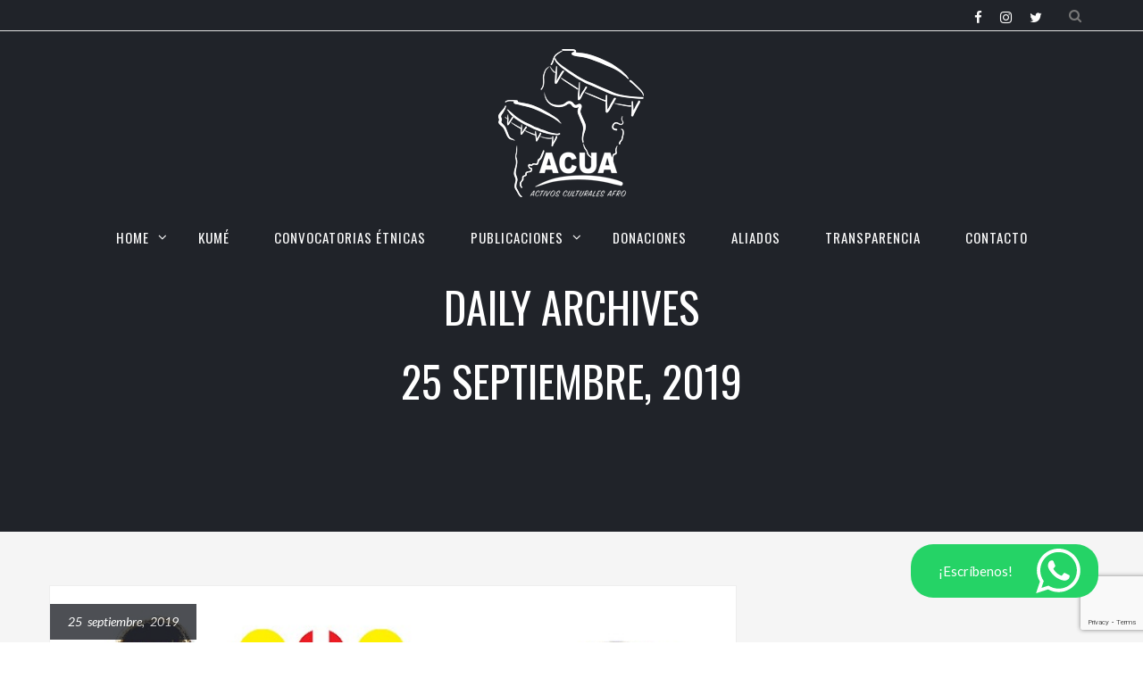

--- FILE ---
content_type: text/html; charset=UTF-8
request_url: https://programaacua.org/2019/09/25/
body_size: 17579
content:
<!DOCTYPE html>
<html lang="es-CO" prefix="og: http://ogp.me/ns#">
    <head>
        <meta charset="UTF-8">   

                
        <meta name="viewport" content="width=device-width, initial-scale=1.0, maximum-scale=1.0, user-scalable=no" /><meta name='robots' content='noindex, follow' />

	<!-- This site is optimized with the Yoast SEO plugin v26.8 - https://yoast.com/product/yoast-seo-wordpress/ -->
	<title>25 septiembre, 2019 - ACUA</title>
	<meta property="og:locale" content="es_ES" />
	<meta property="og:type" content="website" />
	<meta property="og:title" content="25 septiembre, 2019 - ACUA" />
	<meta property="og:url" content="https://programaacua.org/2019/09/25/" />
	<meta property="og:site_name" content="ACUA" />
	<meta name="twitter:card" content="summary_large_image" />
	<script type="application/ld+json" class="yoast-schema-graph">{"@context":"https://schema.org","@graph":[{"@type":"CollectionPage","@id":"https://programaacua.org/2019/09/25/","url":"https://programaacua.org/2019/09/25/","name":"25 septiembre, 2019 - ACUA","isPartOf":{"@id":"https://programaacua.org/#website"},"primaryImageOfPage":{"@id":"https://programaacua.org/2019/09/25/#primaryimage"},"image":{"@id":"https://programaacua.org/2019/09/25/#primaryimage"},"thumbnailUrl":"https://programaacua.org/wp-content/uploads/2019/09/WhatsApp-Image-2019-09-06-at-5.07.27-PM.jpeg","breadcrumb":{"@id":"https://programaacua.org/2019/09/25/#breadcrumb"},"inLanguage":"es-CO"},{"@type":"ImageObject","inLanguage":"es-CO","@id":"https://programaacua.org/2019/09/25/#primaryimage","url":"https://programaacua.org/wp-content/uploads/2019/09/WhatsApp-Image-2019-09-06-at-5.07.27-PM.jpeg","contentUrl":"https://programaacua.org/wp-content/uploads/2019/09/WhatsApp-Image-2019-09-06-at-5.07.27-PM.jpeg","width":700,"height":400},{"@type":"BreadcrumbList","@id":"https://programaacua.org/2019/09/25/#breadcrumb","itemListElement":[{"@type":"ListItem","position":1,"name":"Home","item":"https://programaacua.org/"},{"@type":"ListItem","position":2,"name":"Archives for 25 septiembre, 2019"}]},{"@type":"WebSite","@id":"https://programaacua.org/#website","url":"https://programaacua.org/","name":"ACUA","description":"Otro sitio realizado con WordPress","potentialAction":[{"@type":"SearchAction","target":{"@type":"EntryPoint","urlTemplate":"https://programaacua.org/?s={search_term_string}"},"query-input":{"@type":"PropertyValueSpecification","valueRequired":true,"valueName":"search_term_string"}}],"inLanguage":"es-CO"}]}</script>
	<!-- / Yoast SEO plugin. -->


<link rel='dns-prefetch' href='//maps.googleapis.com' />
<link rel='dns-prefetch' href='//stats.wp.com' />
<link rel='dns-prefetch' href='//fonts.googleapis.com' />
<link rel='preconnect' href='//c0.wp.com' />
<link rel="alternate" type="application/rss+xml" title="ACUA &raquo; Feed" href="https://programaacua.org/feed/" />
<link rel="alternate" type="application/rss+xml" title="ACUA &raquo; RSS de los comentarios" href="https://programaacua.org/comments/feed/" />
<style id='wp-img-auto-sizes-contain-inline-css' type='text/css'>
img:is([sizes=auto i],[sizes^="auto," i]){contain-intrinsic-size:3000px 1500px}
/*# sourceURL=wp-img-auto-sizes-contain-inline-css */
</style>
<link rel='stylesheet' id='ht_ctc_main_css-css' href='https://programaacua.org/wp-content/plugins/click-to-chat-for-whatsapp/new/inc/assets/css/main.css?ver=4.36' type='text/css' media='all' />
<style id='wp-emoji-styles-inline-css' type='text/css'>

	img.wp-smiley, img.emoji {
		display: inline !important;
		border: none !important;
		box-shadow: none !important;
		height: 1em !important;
		width: 1em !important;
		margin: 0 0.07em !important;
		vertical-align: -0.1em !important;
		background: none !important;
		padding: 0 !important;
	}
/*# sourceURL=wp-emoji-styles-inline-css */
</style>
<link rel='stylesheet' id='wp-block-library-css' href='https://c0.wp.com/c/6.9/wp-includes/css/dist/block-library/style.min.css' type='text/css' media='all' />
<style id='classic-theme-styles-inline-css' type='text/css'>
/*! This file is auto-generated */
.wp-block-button__link{color:#fff;background-color:#32373c;border-radius:9999px;box-shadow:none;text-decoration:none;padding:calc(.667em + 2px) calc(1.333em + 2px);font-size:1.125em}.wp-block-file__button{background:#32373c;color:#fff;text-decoration:none}
/*# sourceURL=/wp-includes/css/classic-themes.min.css */
</style>
<style id='ce4wp-subscribe-style-inline-css' type='text/css'>
.wp-block-ce4wp-subscribe{max-width:840px;margin:0 auto}.wp-block-ce4wp-subscribe .title{margin-bottom:0}.wp-block-ce4wp-subscribe .subTitle{margin-top:0;font-size:0.8em}.wp-block-ce4wp-subscribe .disclaimer{margin-top:5px;font-size:0.8em}.wp-block-ce4wp-subscribe .disclaimer .disclaimer-label{margin-left:10px}.wp-block-ce4wp-subscribe .inputBlock{width:100%;margin-bottom:10px}.wp-block-ce4wp-subscribe .inputBlock input{width:100%}.wp-block-ce4wp-subscribe .inputBlock label{display:inline-block}.wp-block-ce4wp-subscribe .submit-button{margin-top:25px;display:block}.wp-block-ce4wp-subscribe .required-text{display:inline-block;margin:0;padding:0;margin-left:0.3em}.wp-block-ce4wp-subscribe .onSubmission{height:0;max-width:840px;margin:0 auto}.wp-block-ce4wp-subscribe .firstNameSummary .lastNameSummary{text-transform:capitalize}.wp-block-ce4wp-subscribe .ce4wp-inline-notification{display:flex;flex-direction:row;align-items:center;padding:13px 10px;width:100%;height:40px;border-style:solid;border-color:orange;border-width:1px;border-left-width:4px;border-radius:3px;background:rgba(255,133,15,0.1);flex:none;order:0;flex-grow:1;margin:0px 0px}.wp-block-ce4wp-subscribe .ce4wp-inline-warning-text{font-style:normal;font-weight:normal;font-size:16px;line-height:20px;display:flex;align-items:center;color:#571600;margin-left:9px}.wp-block-ce4wp-subscribe .ce4wp-inline-warning-icon{color:orange}.wp-block-ce4wp-subscribe .ce4wp-inline-warning-arrow{color:#571600;margin-left:auto}.wp-block-ce4wp-subscribe .ce4wp-banner-clickable{cursor:pointer}.ce4wp-link{cursor:pointer}

.no-flex{display:block}.sub-header{margin-bottom:1em}


/*# sourceURL=https://programaacua.org/wp-content/plugins/creative-mail-by-constant-contact/assets/js/block/subscribe.css */
</style>
<style id='pdfemb-pdf-embedder-viewer-style-inline-css' type='text/css'>
.wp-block-pdfemb-pdf-embedder-viewer{max-width:none}

/*# sourceURL=https://programaacua.org/wp-content/plugins/pdf-embedder/block/build/style-index.css */
</style>
<link rel='stylesheet' id='mediaelement-css' href='https://c0.wp.com/c/6.9/wp-includes/js/mediaelement/mediaelementplayer-legacy.min.css' type='text/css' media='all' />
<link rel='stylesheet' id='wp-mediaelement-css' href='https://c0.wp.com/c/6.9/wp-includes/js/mediaelement/wp-mediaelement.min.css' type='text/css' media='all' />
<style id='jetpack-sharing-buttons-style-inline-css' type='text/css'>
.jetpack-sharing-buttons__services-list{display:flex;flex-direction:row;flex-wrap:wrap;gap:0;list-style-type:none;margin:5px;padding:0}.jetpack-sharing-buttons__services-list.has-small-icon-size{font-size:12px}.jetpack-sharing-buttons__services-list.has-normal-icon-size{font-size:16px}.jetpack-sharing-buttons__services-list.has-large-icon-size{font-size:24px}.jetpack-sharing-buttons__services-list.has-huge-icon-size{font-size:36px}@media print{.jetpack-sharing-buttons__services-list{display:none!important}}.editor-styles-wrapper .wp-block-jetpack-sharing-buttons{gap:0;padding-inline-start:0}ul.jetpack-sharing-buttons__services-list.has-background{padding:1.25em 2.375em}
/*# sourceURL=https://programaacua.org/wp-content/plugins/jetpack/_inc/blocks/sharing-buttons/view.css */
</style>
<style id='global-styles-inline-css' type='text/css'>
:root{--wp--preset--aspect-ratio--square: 1;--wp--preset--aspect-ratio--4-3: 4/3;--wp--preset--aspect-ratio--3-4: 3/4;--wp--preset--aspect-ratio--3-2: 3/2;--wp--preset--aspect-ratio--2-3: 2/3;--wp--preset--aspect-ratio--16-9: 16/9;--wp--preset--aspect-ratio--9-16: 9/16;--wp--preset--color--black: #000000;--wp--preset--color--cyan-bluish-gray: #abb8c3;--wp--preset--color--white: #ffffff;--wp--preset--color--pale-pink: #f78da7;--wp--preset--color--vivid-red: #cf2e2e;--wp--preset--color--luminous-vivid-orange: #ff6900;--wp--preset--color--luminous-vivid-amber: #fcb900;--wp--preset--color--light-green-cyan: #7bdcb5;--wp--preset--color--vivid-green-cyan: #00d084;--wp--preset--color--pale-cyan-blue: #8ed1fc;--wp--preset--color--vivid-cyan-blue: #0693e3;--wp--preset--color--vivid-purple: #9b51e0;--wp--preset--gradient--vivid-cyan-blue-to-vivid-purple: linear-gradient(135deg,rgb(6,147,227) 0%,rgb(155,81,224) 100%);--wp--preset--gradient--light-green-cyan-to-vivid-green-cyan: linear-gradient(135deg,rgb(122,220,180) 0%,rgb(0,208,130) 100%);--wp--preset--gradient--luminous-vivid-amber-to-luminous-vivid-orange: linear-gradient(135deg,rgb(252,185,0) 0%,rgb(255,105,0) 100%);--wp--preset--gradient--luminous-vivid-orange-to-vivid-red: linear-gradient(135deg,rgb(255,105,0) 0%,rgb(207,46,46) 100%);--wp--preset--gradient--very-light-gray-to-cyan-bluish-gray: linear-gradient(135deg,rgb(238,238,238) 0%,rgb(169,184,195) 100%);--wp--preset--gradient--cool-to-warm-spectrum: linear-gradient(135deg,rgb(74,234,220) 0%,rgb(151,120,209) 20%,rgb(207,42,186) 40%,rgb(238,44,130) 60%,rgb(251,105,98) 80%,rgb(254,248,76) 100%);--wp--preset--gradient--blush-light-purple: linear-gradient(135deg,rgb(255,206,236) 0%,rgb(152,150,240) 100%);--wp--preset--gradient--blush-bordeaux: linear-gradient(135deg,rgb(254,205,165) 0%,rgb(254,45,45) 50%,rgb(107,0,62) 100%);--wp--preset--gradient--luminous-dusk: linear-gradient(135deg,rgb(255,203,112) 0%,rgb(199,81,192) 50%,rgb(65,88,208) 100%);--wp--preset--gradient--pale-ocean: linear-gradient(135deg,rgb(255,245,203) 0%,rgb(182,227,212) 50%,rgb(51,167,181) 100%);--wp--preset--gradient--electric-grass: linear-gradient(135deg,rgb(202,248,128) 0%,rgb(113,206,126) 100%);--wp--preset--gradient--midnight: linear-gradient(135deg,rgb(2,3,129) 0%,rgb(40,116,252) 100%);--wp--preset--font-size--small: 13px;--wp--preset--font-size--medium: 20px;--wp--preset--font-size--large: 36px;--wp--preset--font-size--x-large: 42px;--wp--preset--spacing--20: 0.44rem;--wp--preset--spacing--30: 0.67rem;--wp--preset--spacing--40: 1rem;--wp--preset--spacing--50: 1.5rem;--wp--preset--spacing--60: 2.25rem;--wp--preset--spacing--70: 3.38rem;--wp--preset--spacing--80: 5.06rem;--wp--preset--shadow--natural: 6px 6px 9px rgba(0, 0, 0, 0.2);--wp--preset--shadow--deep: 12px 12px 50px rgba(0, 0, 0, 0.4);--wp--preset--shadow--sharp: 6px 6px 0px rgba(0, 0, 0, 0.2);--wp--preset--shadow--outlined: 6px 6px 0px -3px rgb(255, 255, 255), 6px 6px rgb(0, 0, 0);--wp--preset--shadow--crisp: 6px 6px 0px rgb(0, 0, 0);}:where(.is-layout-flex){gap: 0.5em;}:where(.is-layout-grid){gap: 0.5em;}body .is-layout-flex{display: flex;}.is-layout-flex{flex-wrap: wrap;align-items: center;}.is-layout-flex > :is(*, div){margin: 0;}body .is-layout-grid{display: grid;}.is-layout-grid > :is(*, div){margin: 0;}:where(.wp-block-columns.is-layout-flex){gap: 2em;}:where(.wp-block-columns.is-layout-grid){gap: 2em;}:where(.wp-block-post-template.is-layout-flex){gap: 1.25em;}:where(.wp-block-post-template.is-layout-grid){gap: 1.25em;}.has-black-color{color: var(--wp--preset--color--black) !important;}.has-cyan-bluish-gray-color{color: var(--wp--preset--color--cyan-bluish-gray) !important;}.has-white-color{color: var(--wp--preset--color--white) !important;}.has-pale-pink-color{color: var(--wp--preset--color--pale-pink) !important;}.has-vivid-red-color{color: var(--wp--preset--color--vivid-red) !important;}.has-luminous-vivid-orange-color{color: var(--wp--preset--color--luminous-vivid-orange) !important;}.has-luminous-vivid-amber-color{color: var(--wp--preset--color--luminous-vivid-amber) !important;}.has-light-green-cyan-color{color: var(--wp--preset--color--light-green-cyan) !important;}.has-vivid-green-cyan-color{color: var(--wp--preset--color--vivid-green-cyan) !important;}.has-pale-cyan-blue-color{color: var(--wp--preset--color--pale-cyan-blue) !important;}.has-vivid-cyan-blue-color{color: var(--wp--preset--color--vivid-cyan-blue) !important;}.has-vivid-purple-color{color: var(--wp--preset--color--vivid-purple) !important;}.has-black-background-color{background-color: var(--wp--preset--color--black) !important;}.has-cyan-bluish-gray-background-color{background-color: var(--wp--preset--color--cyan-bluish-gray) !important;}.has-white-background-color{background-color: var(--wp--preset--color--white) !important;}.has-pale-pink-background-color{background-color: var(--wp--preset--color--pale-pink) !important;}.has-vivid-red-background-color{background-color: var(--wp--preset--color--vivid-red) !important;}.has-luminous-vivid-orange-background-color{background-color: var(--wp--preset--color--luminous-vivid-orange) !important;}.has-luminous-vivid-amber-background-color{background-color: var(--wp--preset--color--luminous-vivid-amber) !important;}.has-light-green-cyan-background-color{background-color: var(--wp--preset--color--light-green-cyan) !important;}.has-vivid-green-cyan-background-color{background-color: var(--wp--preset--color--vivid-green-cyan) !important;}.has-pale-cyan-blue-background-color{background-color: var(--wp--preset--color--pale-cyan-blue) !important;}.has-vivid-cyan-blue-background-color{background-color: var(--wp--preset--color--vivid-cyan-blue) !important;}.has-vivid-purple-background-color{background-color: var(--wp--preset--color--vivid-purple) !important;}.has-black-border-color{border-color: var(--wp--preset--color--black) !important;}.has-cyan-bluish-gray-border-color{border-color: var(--wp--preset--color--cyan-bluish-gray) !important;}.has-white-border-color{border-color: var(--wp--preset--color--white) !important;}.has-pale-pink-border-color{border-color: var(--wp--preset--color--pale-pink) !important;}.has-vivid-red-border-color{border-color: var(--wp--preset--color--vivid-red) !important;}.has-luminous-vivid-orange-border-color{border-color: var(--wp--preset--color--luminous-vivid-orange) !important;}.has-luminous-vivid-amber-border-color{border-color: var(--wp--preset--color--luminous-vivid-amber) !important;}.has-light-green-cyan-border-color{border-color: var(--wp--preset--color--light-green-cyan) !important;}.has-vivid-green-cyan-border-color{border-color: var(--wp--preset--color--vivid-green-cyan) !important;}.has-pale-cyan-blue-border-color{border-color: var(--wp--preset--color--pale-cyan-blue) !important;}.has-vivid-cyan-blue-border-color{border-color: var(--wp--preset--color--vivid-cyan-blue) !important;}.has-vivid-purple-border-color{border-color: var(--wp--preset--color--vivid-purple) !important;}.has-vivid-cyan-blue-to-vivid-purple-gradient-background{background: var(--wp--preset--gradient--vivid-cyan-blue-to-vivid-purple) !important;}.has-light-green-cyan-to-vivid-green-cyan-gradient-background{background: var(--wp--preset--gradient--light-green-cyan-to-vivid-green-cyan) !important;}.has-luminous-vivid-amber-to-luminous-vivid-orange-gradient-background{background: var(--wp--preset--gradient--luminous-vivid-amber-to-luminous-vivid-orange) !important;}.has-luminous-vivid-orange-to-vivid-red-gradient-background{background: var(--wp--preset--gradient--luminous-vivid-orange-to-vivid-red) !important;}.has-very-light-gray-to-cyan-bluish-gray-gradient-background{background: var(--wp--preset--gradient--very-light-gray-to-cyan-bluish-gray) !important;}.has-cool-to-warm-spectrum-gradient-background{background: var(--wp--preset--gradient--cool-to-warm-spectrum) !important;}.has-blush-light-purple-gradient-background{background: var(--wp--preset--gradient--blush-light-purple) !important;}.has-blush-bordeaux-gradient-background{background: var(--wp--preset--gradient--blush-bordeaux) !important;}.has-luminous-dusk-gradient-background{background: var(--wp--preset--gradient--luminous-dusk) !important;}.has-pale-ocean-gradient-background{background: var(--wp--preset--gradient--pale-ocean) !important;}.has-electric-grass-gradient-background{background: var(--wp--preset--gradient--electric-grass) !important;}.has-midnight-gradient-background{background: var(--wp--preset--gradient--midnight) !important;}.has-small-font-size{font-size: var(--wp--preset--font-size--small) !important;}.has-medium-font-size{font-size: var(--wp--preset--font-size--medium) !important;}.has-large-font-size{font-size: var(--wp--preset--font-size--large) !important;}.has-x-large-font-size{font-size: var(--wp--preset--font-size--x-large) !important;}
:where(.wp-block-post-template.is-layout-flex){gap: 1.25em;}:where(.wp-block-post-template.is-layout-grid){gap: 1.25em;}
:where(.wp-block-term-template.is-layout-flex){gap: 1.25em;}:where(.wp-block-term-template.is-layout-grid){gap: 1.25em;}
:where(.wp-block-columns.is-layout-flex){gap: 2em;}:where(.wp-block-columns.is-layout-grid){gap: 2em;}
:root :where(.wp-block-pullquote){font-size: 1.5em;line-height: 1.6;}
/*# sourceURL=global-styles-inline-css */
</style>
<link rel='stylesheet' id='contact-form-7-css' href='https://programaacua.org/wp-content/plugins/contact-form-7/includes/css/styles.css?ver=6.1.4' type='text/css' media='all' />
<link rel='stylesheet' id='rs-plugin-settings-css' href='https://programaacua.org/wp-content/plugins/revslider/public/assets/css/settings.css?ver=5.4.8' type='text/css' media='all' />
<style id='rs-plugin-settings-inline-css' type='text/css'>
#rs-demo-id {}
/*# sourceURL=rs-plugin-settings-inline-css */
</style>
<link rel='stylesheet' id='sp-news-public-css' href='https://programaacua.org/wp-content/plugins/sp-news-and-widget/assets/css/wpnw-public.css?ver=5.0.6' type='text/css' media='all' />
<link rel='stylesheet' id='c4wp-public-css' href='https://programaacua.org/wp-content/plugins/wp-captcha//assets/css/c4wp-public.css?ver=6.9' type='text/css' media='all' />
<link rel='stylesheet' id='vela-css' href='https://programaacua.org/wp-content/themes/Vela/style.css?ver=2.0.4' type='text/css' media='all' />
<link rel='stylesheet' id='font-awesome-css' href='https://programaacua.org/wp-content/themes/Vela/css/font-awesome.min.css?ver=4.6.0' type='text/css' media='all' />
<link rel='stylesheet' id='bootstrap-css' href='https://programaacua.org/wp-content/themes/Vela/css/bootstrap.min.css' type='text/css' media='all' />
<link rel='stylesheet' id='owl-carousel-css' href='https://programaacua.org/wp-content/themes/Vela/css/owl.carousel.min.css' type='text/css' media='all' />
<link rel='stylesheet' id='flexslider-css' href='https://programaacua.org/wp-content/themes/Vela/css/flexslider.min.css' type='text/css' media='all' />
<link rel='stylesheet' id='prettyphoto-css' href='https://programaacua.org/wp-content/themes/Vela/css/prettyPhoto.min.css' type='text/css' media='all' />
<link rel='stylesheet' id='nivo-slider-css-css' href='https://programaacua.org/wp-content/plugins/js_composer/assets/lib/bower/nivoslider/nivo-slider.min.css?ver=5.5.2' type='text/css' media='all' />
<link rel='stylesheet' id='nivo-slider-theme-css' href='https://programaacua.org/wp-content/plugins/js_composer/assets/lib/bower/nivoslider/themes/default/default.min.css?ver=5.5.2' type='text/css' media='all' />
<link rel='stylesheet' id='js_composer_front-css' href='https://programaacua.org/wp-content/plugins/js_composer/assets/css/js_composer.min.css?ver=5.5.2' type='text/css' media='all' />
<link rel='stylesheet' id='vela-animation-css' href='https://programaacua.org/wp-content/themes/Vela/css/animation.min.css?ver=2.0.4' type='text/css' media='all' />
<link rel='stylesheet' id='vela-theme-css' href='https://programaacua.org/wp-content/themes/Vela/css/vela.css?ver=2.0.4' type='text/css' media='all' />
<link rel='stylesheet' id='dflip-style-css' href='https://programaacua.org/wp-content/plugins/3d-flipbook-dflip-lite/assets/css/dflip.min.css?ver=2.4.20' type='text/css' media='all' />
<link rel='stylesheet' id='redux-google-fonts-wyde_options-css' href='https://fonts.googleapis.com/css?family=Lato%3A100%2C300%2C400%2C700%2C900%2C100italic%2C300italic%2C400italic%2C700italic%2C900italic%7COswald%3A200%2C300%2C400%2C500%2C600%2C700&#038;ver=1705080152' type='text/css' media='all' />
<script type="text/javascript" src="https://c0.wp.com/c/6.9/wp-includes/js/jquery/jquery.min.js" id="jquery-core-js"></script>
<script type="text/javascript" src="https://c0.wp.com/c/6.9/wp-includes/js/jquery/jquery-migrate.min.js" id="jquery-migrate-js"></script>
<script type="text/javascript" src="https://programaacua.org/wp-content/plugins/revslider/public/assets/js/jquery.themepunch.tools.min.js?ver=5.4.8" id="tp-tools-js"></script>
<script type="text/javascript" src="https://programaacua.org/wp-content/plugins/revslider/public/assets/js/jquery.themepunch.revolution.min.js?ver=5.4.8" id="revmin-js"></script>
<script type="text/javascript" src="https://programaacua.org/wp-content/plugins/wp-captcha//assets/js/c4wp-public.js?ver=6.9" id="c4wp-public-js"></script>
<script type="text/javascript" src="https://programaacua.org/wp-content/themes/Vela/js/modernizr.min.js" id="modernizr-js"></script>
<link rel="https://api.w.org/" href="https://programaacua.org/wp-json/" /><link rel="EditURI" type="application/rsd+xml" title="RSD" href="https://programaacua.org/xmlrpc.php?rsd" />
<meta name="generator" content="WordPress 6.9" />

		<!-- GA Google Analytics @ https://m0n.co/ga -->
		<script>
			(function(i,s,o,g,r,a,m){i['GoogleAnalyticsObject']=r;i[r]=i[r]||function(){
			(i[r].q=i[r].q||[]).push(arguments)},i[r].l=1*new Date();a=s.createElement(o),
			m=s.getElementsByTagName(o)[0];a.async=1;a.src=g;m.parentNode.insertBefore(a,m)
			})(window,document,'script','https://www.google-analytics.com/analytics.js','ga');
			ga('create', 'UA-76039502-3', 'auto');
			ga('send', 'pageview');
		</script>

		<style>img#wpstats{display:none}</style>
		<meta name="generator" content="Elementor 3.34.2; features: additional_custom_breakpoints; settings: css_print_method-external, google_font-enabled, font_display-swap">
<meta name="generator" content="Powered by WPBakery Page Builder - drag and drop page builder for WordPress."/>
<!--[if lte IE 9]><link rel="stylesheet" type="text/css" href="https://programaacua.org/wp-content/plugins/js_composer/assets/css/vc_lte_ie9.min.css" media="screen"><![endif]-->			<style>
				.e-con.e-parent:nth-of-type(n+4):not(.e-lazyloaded):not(.e-no-lazyload),
				.e-con.e-parent:nth-of-type(n+4):not(.e-lazyloaded):not(.e-no-lazyload) * {
					background-image: none !important;
				}
				@media screen and (max-height: 1024px) {
					.e-con.e-parent:nth-of-type(n+3):not(.e-lazyloaded):not(.e-no-lazyload),
					.e-con.e-parent:nth-of-type(n+3):not(.e-lazyloaded):not(.e-no-lazyload) * {
						background-image: none !important;
					}
				}
				@media screen and (max-height: 640px) {
					.e-con.e-parent:nth-of-type(n+2):not(.e-lazyloaded):not(.e-no-lazyload),
					.e-con.e-parent:nth-of-type(n+2):not(.e-lazyloaded):not(.e-no-lazyload) * {
						background-image: none !important;
					}
				}
			</style>
			<meta name="generator" content="Powered by Slider Revolution 5.4.8 - responsive, Mobile-Friendly Slider Plugin for WordPress with comfortable drag and drop interface." />
<link rel="icon" href="https://programaacua.org/wp-content/uploads/2021/05/Captura-de-Pantalla-2021-05-10-a-las-11.12.39-a.-m.-100x100.png" sizes="32x32" />
<link rel="icon" href="https://programaacua.org/wp-content/uploads/2021/05/Captura-de-Pantalla-2021-05-10-a-las-11.12.39-a.-m.-300x300.png" sizes="192x192" />
<link rel="apple-touch-icon" href="https://programaacua.org/wp-content/uploads/2021/05/Captura-de-Pantalla-2021-05-10-a-las-11.12.39-a.-m.-300x300.png" />
<meta name="msapplication-TileImage" content="https://programaacua.org/wp-content/uploads/2021/05/Captura-de-Pantalla-2021-05-10-a-las-11.12.39-a.-m.-300x300.png" />
<script type="text/javascript">function setREVStartSize(e){									
						try{ e.c=jQuery(e.c);var i=jQuery(window).width(),t=9999,r=0,n=0,l=0,f=0,s=0,h=0;
							if(e.responsiveLevels&&(jQuery.each(e.responsiveLevels,function(e,f){f>i&&(t=r=f,l=e),i>f&&f>r&&(r=f,n=e)}),t>r&&(l=n)),f=e.gridheight[l]||e.gridheight[0]||e.gridheight,s=e.gridwidth[l]||e.gridwidth[0]||e.gridwidth,h=i/s,h=h>1?1:h,f=Math.round(h*f),"fullscreen"==e.sliderLayout){var u=(e.c.width(),jQuery(window).height());if(void 0!=e.fullScreenOffsetContainer){var c=e.fullScreenOffsetContainer.split(",");if (c) jQuery.each(c,function(e,i){u=jQuery(i).length>0?u-jQuery(i).outerHeight(!0):u}),e.fullScreenOffset.split("%").length>1&&void 0!=e.fullScreenOffset&&e.fullScreenOffset.length>0?u-=jQuery(window).height()*parseInt(e.fullScreenOffset,0)/100:void 0!=e.fullScreenOffset&&e.fullScreenOffset.length>0&&(u-=parseInt(e.fullScreenOffset,0))}f=u}else void 0!=e.minHeight&&f<e.minHeight&&(f=e.minHeight);e.c.closest(".rev_slider_wrapper").css({height:f})					
						}catch(d){console.log("Failure at Presize of Slider:"+d)}						
					};</script>
		<style type="text/css" id="wp-custom-css">
			.vc_btn3-container.vc_btn3-center {
    text-align: center;
    display: none;
}		</style>
		<style type="text/css" title="dynamic-css" class="options-output">#footer-bottom{background-color:#161616;background-size:cover;background-position:center bottom;}.archive.tax-portfolio_category #content, .archive.tax-portfolio_skill #content, .archive.tax-portfolio_tag #content{background-size:cover;background-position:center center;}body{font-family:Lato,Arial, Helvetica, sans-serif;line-height:22px;font-weight:normal;font-size:15px;}#header .nav-wrapper > #nav > ul > li > a{font-family:Oswald,Arial, Helvetica, sans-serif;letter-spacing:1px;font-weight:normal;}h1{font-family:Oswald,Arial, Helvetica, sans-serif;line-height:58px;font-weight:normal;font-size:48px;}h2{font-family:Oswald,Arial, Helvetica, sans-serif;line-height:52px;font-weight:normal;font-size:40px;}h3{font-family:Oswald,Arial, Helvetica, sans-serif;line-height:28px;font-weight:normal;font-size:22px;}h4, h5, h6, .post-title, .post-title a,.counter-box p, .vc_pie_chart .vc_pie_chart_value, .vc_progress_bar .vc_single_bar .vc_label, .wpb_accordion .wpb_accordion_wrapper .wpb_accordion_header, .wpb_tabs_nav a{font-family:Oswald,Arial, Helvetica, sans-serif;}</style><style type="text/css" data-name="vela-color-scheme">a,
blockquote:before, 
.highlight,
.top-nav > ul > li > a:hover,
.social-icons a:hover,
#header #nav > ul > li:hover > a,
#header #nav > ul > li.active > a,
#header #nav ul > li.current-menu-item > a,
#header #nav ul > li.current-menu-ancestor > a,
.menu-cart:hover > a,
#search:hover,
#header #search.active:hover,
#header.transparent #nav > ul > li:hover > a:before,
#header.transparent .menu-cart:hover > a:before,
#header.transparent #search:hover:before,
#header.fixed #nav > ul > li:hover > a,
#header.fixed #nav > ul > li.active > a,
#header.fixed #nav ul > li.current-menu-item > a,
#header.fixed #nav ul > li.current-menu-ancestor > a,
#header.fixed .nav-wrapper .menu-cart:hover > a,
#header.fixed .nav-wrapper #search:hover,
#header.mobile .mobile-nav-icon:hover, 
#header.mobile .nav > ul > li:hover > a, 
#header.mobile .nav > ul > li.active > a, 
#header.mobile .menu-cart:hover > a, 
#header.mobile #search:hover,
.post-title a:hover,
.prev-post a:hover,
.next-post a:hover,
.post-meta a:hover,
.widget a:hover,
.post-tags a:hover,
.related-posts a:hover,
.comment-box h4 a:hover,
.social-link a,
#toTop .border,
.background-striped .flex-direction-nav a:before,
.wpb_content_element .wpb_tabs_nav li.ui-tabs-active a:after,
.required,
.call-to-action:after,
.counter-box i,
.heading.title-4 h2:after,
.tp-caption .heading.title-4:after,
.heading.title-7 h2:after,
.tp-caption .heading.title-7:after,
.testimonial-name a
{
    color: #FA5C5D;
}
.view .post.sticky,
#header.mobile #nav .menu,
.wpb_toggle_title_active, 
#content h4.wpb_toggle_title_active, 
.wpb_accordion .wpb_accordion_wrapper .wpb_accordion_header.ui-state-active,
.vc_tta-panel.vc_active .vc_tta-panel-heading,
.vc_tta-color-grey.vc_tta-style-classic .vc_tta-panel.vc_active .vc_tta-panel-heading,
.heading.title-5 h2:after,
.tp-caption .heading.title-5:after,
.heading.title-8 h2:after,
.tp-caption .heading.title-8:after,
.heading.title-10 h2:after,
.tp-caption .heading.title-10:after {
    border-top-color: #FA5C5D;
}
::-moz-selection{
    background: #FA5C5D;
}
::selection {
    background: #FA5C5D;
}
#nav > ul > li:hover > a, 
#nav > ul > li.active > a,
#header.fixed #nav > ul > li:hover > a, 
.header .menu-cart:hover > a,
.menu-cart .dropdown-menu,
.header #search:hover,
.top-nav li:hover .sub-menu,
#nav li:hover .sub-menu,
#header.mobile #nav li.open > ul,
blockquote,
.heading.title-9 h2:before,
.tp-caption .heading.title-9:after{
    border-color: #FA5C5D;
}
.link-button span,
#toTop .border:before,
#header.mobile #nav > ul > li.open > a, 
#header.mobile #nav > ul > li.open:hover > a,
.menu-cart .cart-items,
#ajax-loader:before,
#ajax-loader:after,
.loading:before,
.loading:after,
.autocomplete .dropdown-menu ul > li > a:hover,
.autocomplete .search-more a:hover, 
.autocomplete .search-more.selected a, 
.share-icons .dropdown-menu li a:hover,
.flex-control-paging li a.flex-active ,
.testimonials-slider .flex-direction-nav a,
.counter-box span:before,
.counter-box span:after,
.dropcap,
.wpb_tour .wpb_tabs_nav li.ui-tabs-active,
.wpb_content_element .wpb_tabs_nav li.ui-tabs-active,
.wpb_content_element .wpb_tabs_nav li:hover,
.vc_progress_bar .vc_single_bar .vc_bar,
.post.sticky .post-date,
.call-to-action:before,
.effect-goliath figure p,
.effect-bubba figure{
    background-color: #FA5C5D;
}
.pagination a:hover,
.comments-nav a:hover,
.icon-block,
.icon-block .border,
input[type="submit"],
input[type="button"],
a.button,
a.tp-caption.rev-btn,
button{
    border-color:#FA5C5D;
    background-color:#FA5C5D;
}
#toTop:hover .border,
input[type="submit"]:hover,
input[type="button"]:hover,
a.link-button,
a.ghost-button,
a.ghost-button:hover,
.tp-caption a.link-button,
.tp-caption a.ghost-button:hover,
.heading.title-3 h2:after,
.tp-caption .heading.title-3:after
{
    border-color: #FA5C5D;
    color: #FA5C5D;
}
</style><noscript><style type="text/css"> .wpb_animate_when_almost_visible { opacity: 1; }</style></noscript>    </head><!-- Global site tag (gtag.js) - Google Analytics -->
<script async src="https://www.googletagmanager.com/gtag/js?id=UA-24799136-1"></script>
<script>
  window.dataLayer = window.dataLayer || [];
  function gtag(){dataLayer.push(arguments);}
  gtag('js', new Date());

  gtag('config', 'UA-24799136-1');
</script>
    <body class="archive date wp-theme-Vela wide boxed-shadow header-v4 wpb-js-composer js-comp-ver-5.5.2 vc_responsive elementor-default elementor-kit-14980">        
        <div id="container" class="container">            
            <div id="preloader">
                                <div id="loading-animation" class="loader-1">
                                <div class="spinner">
                    <div class="cube1"></div>
                    <div class="cube2"></div>
                </div>
                                </div>
            </div>
            <div id="page">

                <div class="page-inner background" style="background-color:#f5f5f5">
                        <header id="header" class="header-v4 light sticky transparent full logo-top">
    <div class="header-wrapper">
        <div class="header-top">
    <div class="container">
        <div class="header-left">
                        <div class="top-nav dropdown-nav">
                <ul>
                                </ul>
            </div>
                        
                    </div>
        <div class="header-right">
                        
                        <ul class="social-icons"><li><a href="https://www.facebook.com/acuaorg" target="_blank" title="Facebook" data-placement="bottom"><i class="fa fa-facebook"></i></a></li><li><a href="https://www.instagram.com/fundacion_acua/" target="_blank" title="Instagram" data-placement="bottom"><i class="fa fa-instagram"></i></a></li><li><a href="https://twitter.com/FundacionACUA" target="_blank" title="Twitter" data-placement="bottom"><i class="fa fa-twitter"></i></a></li></ul>        
                                                <div id="search">
                <div class="search-wrapper">
    <form id="ajax-search-form" class="ajax-search-form clear" action="https://programaacua.org" method="get">
        <p class="search-input">
        <input type="text" name="s" id="keyword" value="" />
        </p>
        <button class="search-button"><i class="fa fa-search"></i></button>
    </form>
</div>            </div>
                    </div>
    </div>
</div>
<div class="header">
    <div class="container">
        <div class="mobile-nav-icon">
            <i class="fa fa-bars"></i>
        </div>            
        <span id="logo">
        <a href="https://programaacua.org">
                <img class="dark-logo"  src="https://programaacua.org/wp-content/uploads/2018/10/acua-logo-b.png"  data-retina="https://programaacua.org/wp-content/uploads/2018/10/acua-logo-b.png"  width="167"  height="166"  alt="ACUA" />
                        <img class="light-logo"  src="https://programaacua.org/wp-content/uploads/2018/10/acua-logo-b.png"  data-retina="https://programaacua.org/wp-content/themes/Vela/images/light-logo@2x.png"  width="167"  height="166"  alt="ACUA" />
                        <img class="dark-sticky"  src="https://programaacua.org/wp-content/themes/Vela/images/logo-sticky.png"  data-retina="https://programaacua.org/wp-content/themes/Vela/images/logo-sticky@2x.png"  alt="ACUA" />
            </a>
</span>          
        <div class="nav-wrapper">
            <nav id="nav" class="nav dropdown-nav">
                <ul class="menu">
                    <li id="menu-item-4438" class="menu-item menu-item-type-post_type menu-item-object-page menu-item-home menu-item-has-children menu-item-4438"><a href="https://programaacua.org/">HOME</a>
<ul class="sub-menu">
	<li id="menu-item-4739" class="menu-item menu-item-type-post_type menu-item-object-page menu-item-4739"><a href="https://programaacua.org/nosotros/">Nosotros</a></li>
	<li id="menu-item-14956" class="menu-item menu-item-type-post_type menu-item-object-page menu-item-14956"><a href="https://programaacua.org/mision/">Misión</a></li>
	<li id="menu-item-14962" class="menu-item menu-item-type-post_type menu-item-object-page menu-item-14962"><a href="https://programaacua.org/vision/">Visión</a></li>
	<li id="menu-item-14973" class="menu-item menu-item-type-post_type menu-item-object-page menu-item-14973"><a href="https://programaacua.org/lineas-de-accion/">Líneas de acción</a></li>
	<li id="menu-item-14978" class="menu-item menu-item-type-post_type menu-item-object-page menu-item-14978"><a href="https://programaacua.org/territorios-acua/">Territorios Acua</a></li>
</ul>
</li>
<li id="menu-item-10605" class="menu-item menu-item-type-custom menu-item-object-custom menu-item-10605"><a href="https://programaacua.org/emprendimientos/">KUMÉ</a></li>
<li id="menu-item-14740" class="menu-item menu-item-type-post_type menu-item-object-page menu-item-14740"><a href="https://programaacua.org/convocatorias-etnicas/">CONVOCATORIAS ÉTNICAS</a></li>
<li id="menu-item-5269" class="menu-item menu-item-type-post_type menu-item-object-page menu-item-has-children menu-item-5269"><a href="https://programaacua.org/nuestras-publicaciones/">Publicaciones</a>
<ul class="sub-menu">
	<li id="menu-item-14991" class="menu-item menu-item-type-post_type menu-item-object-page menu-item-14991"><a href="https://programaacua.org/nuestras-publicaciones/">Libros y colecciones</a></li>
	<li id="menu-item-14342" class="menu-item menu-item-type-custom menu-item-object-custom menu-item-14342"><a href="https://programaacua.org/observatorio-legislativo-afro/">Observatorio Afro</a></li>
	<li id="menu-item-14992" class="menu-item menu-item-type-post_type menu-item-object-page menu-item-14992"><a href="https://programaacua.org/articulos-recientes/">Noticias</a></li>
	<li id="menu-item-15030" class="menu-item menu-item-type-post_type menu-item-object-page menu-item-15030"><a href="https://programaacua.org/videoteca/">Videoteca</a></li>
</ul>
</li>
<li id="menu-item-14479" class="menu-item menu-item-type-post_type menu-item-object-page menu-item-14479"><a href="https://programaacua.org/dona-a-nuestras-causas/">Donaciones</a></li>
<li id="menu-item-14501" class="menu-item menu-item-type-post_type menu-item-object-page menu-item-14501"><a href="https://programaacua.org/aliados/">Aliados</a></li>
<li id="menu-item-4881" class="menu-item menu-item-type-post_type menu-item-object-page menu-item-4881"><a href="https://programaacua.org/transparencia/">TRANSPARENCIA</a></li>
<li id="menu-item-4723" class="menu-item menu-item-type-post_type menu-item-object-page menu-item-4723"><a href="https://programaacua.org/contacto/">CONTACTO</a></li>
                </ul>
            </nav>
        </div>
    </div>
</div> 
    </div>
</header>                                <div id="content">
                <div class="title-wrapper background-cover parallax with-overlay full">
        <div class="bg-image" style="background-image:url(&#039;http://demo.wydethemes.com/vela5/wp-content/uploads/2014/10/picture-066.jpg&#039;)"></div>
                <div class="section-overlay" style="background-color:#21242a;"></div>
        <div class="container">
        <div class="title">
            <h1>
            <p>Daily Archives</p><p>25 septiembre, 2019</p>            </h1>
        </div>
    </div>
    </div>
<div class="container main-content one-right">
    <div class="row">
                <div class="col-md-8 main">
            <div class="content blog">
                                <div class="blog-posts">
                    <div class="item-wrapper">
                        <ul class="view large row">
                                                                                    <li class="item clear">
                            <article id="post-7283" class="has-cover clear post-7283 post type-post status-publish format-standard has-post-thumbnail hentry category-acua">
    <div class="post-header">
                <div class="post-date">
            <span class="date">25 septiembre, 2019</span>
        </div>
                <div class="image-wrapper">
            	    <a href="https://programaacua.org/encuentro-de-cocina-tradicional-afro-somos-pacifico-ecuador-peru-y-colombia/">
	        <img fetchpriority="high" width="700" height="400" src="https://programaacua.org/wp-content/uploads/2019/09/WhatsApp-Image-2019-09-06-at-5.07.27-PM.jpeg" class="attachment-blog-large size-blog-large wp-post-image" alt="" decoding="async" srcset="https://programaacua.org/wp-content/uploads/2019/09/WhatsApp-Image-2019-09-06-at-5.07.27-PM.jpeg 700w, https://programaacua.org/wp-content/uploads/2019/09/WhatsApp-Image-2019-09-06-at-5.07.27-PM-600x343.jpeg 600w" sizes="(max-width: 700px) 100vw, 700px" />	    </a>
	            </div>
    </div>
    <div class="post-detail">
        <h3 class="post-title"><a href="https://programaacua.org/encuentro-de-cocina-tradicional-afro-somos-pacifico-ecuador-peru-y-colombia/">ENCUENTRO DE COCINA TRADICIONAL AFRO “SOMOS PACÍFICO” ECUADOR, PERÚ Y COLOMBIA</a></h3>    <div class="post-meta">
            <span class="post-datetime">
                                                <span class="time">1:59 pm</span>
                            </span>
                        <span class="post-author">
                <strong>By</strong><a href="https://programaacua.org/author/julian/" title="Entradas de Fundación Acua" rel="author">Fundación Acua</a>            </span>
                                    <span class="post-category">
                <strong>In</strong><a href="https://programaacua.org/category/acua/" title="ACUA">ACUA</a>            </span>  
                                    <div class="meta-right">
            		    <span class="comments-link"><a href="https://programaacua.org/encuentro-de-cocina-tradicional-afro-somos-pacifico-ecuador-peru-y-colombia/#respond"><i class="fa fa-comment-o"></i>0</a></span>
		                            <div class="share-icons navbar-right">
                <a href="#"><i class="fa fa-share-alt"></i></a>
                <ul class="dropdown-menu">
                    <li>
                        <a href="http://www.facebook.com/sharer/sharer.php?u=https%3A%2F%2Fprogramaacua.org%2Fencuentro-de-cocina-tradicional-afro-somos-pacifico-ecuador-peru-y-colombia%2F" target="_blank"><i class="fa fa-facebook"></i>Facebook</a>
                    </li>
                    <li>
                        <a href="https://twitter.com/intent/tweet?source=webclient&amp;url=https%3A%2F%2Fprogramaacua.org%2Fencuentro-de-cocina-tradicional-afro-somos-pacifico-ecuador-peru-y-colombia%2F&amp;text=ENCUENTRO+DE+COCINA+TRADICIONAL+AFRO+%E2%80%9CSOMOS+PAC%C3%8DFICO%E2%80%9D+ECUADOR%2C+PER%C3%9A+Y+COLOMBIA" target="_blank"><i class="fa fa-twitter"></i>Twitter</a>
                    </li>
                    <li>
                        <a href="https://plus.google.com/share?url=https%3A%2F%2Fprogramaacua.org%2Fencuentro-de-cocina-tradicional-afro-somos-pacifico-ecuador-peru-y-colombia%2F" target="_blank"><i class="fa fa-google-plus"></i>Google+</a>
                    </li>
                </ul>
            </div>
                        
            </div>
	</div>
                    <div class="post-summary">
        <p>Sabedoras de la cocina tradicional afro de Colombia, Perú y Ecuador se darán cita en Buenaventura, Pacífico colombiano este próximo 25, 26 y 27 de septiembre con el propósito de generar intercambios de saberes, exaltar las gastronomías ancestrales, así como contribuir a la salvaguarda de estos activos culturales de dichas poblaciones. Esta alianza la integran [&hellip;]</p>
        </div>
        <p class="post-more"><a class="ghost-button" href="https://programaacua.org/encuentro-de-cocina-tradicional-afro-somos-pacifico-ecuador-peru-y-colombia/">Read More</a></p>
            </div>
</article>                            </li>
                                                    </ul>
                                            </div>
                </div>
            </div>
        </div>
            <div class="sidebar col-md-3 col-md-offset-1">
        <div class="content">
                </div>
    </div>
        </div>
</div>
          
        </div><!--#content-->
                <footer id="footer">
                                                <div id="footer-bottom" class="footer-large">
                <div class="container">
                                        <div id="footer-nav" class="col-sm-6">
                        <ul class="footer-menu">
                                                    </ul>
                    </div>
                                                            <div id="footer-text" class="col-sm-6">
                    <h3 style="text-align: left"><span class="highlight">Síguenos en nuestras redes sociales</span></h3>
<p style="text-align: center"><a href="https://twitter.com/FundacionACUA" target="_blank" rel="noopener"><img class="wp-image-15407  alignleft" src="https://programaacua.org/wp-content/uploads/2024/01/twitter-brand-new-logo-3-d-with-new-x-shaped-graphic-of-the-world-s-most-popular-social-media-free-png-640x640.webp" alt="" width="64" height="64" /></a></p>
<a href="https://www.instagram.com/fundacion_acua/" target="_blank" rel="noopener"><img class="wp-image-15408  alignleft" src="https://programaacua.org/wp-content/uploads/2024/01/5ecec6ef73e4440004f09e75-150x150.png" alt="" width="65" height="65" /></a>

&nbsp;

<a href="https://www.facebook.com/acuaorg" target="_blank" rel="noopener"><img class="alignnone  wp-image-15411" src="https://programaacua.org/wp-content/uploads/2024/01/unnamed-150x150.png" alt="" width="57" height="57" /></a>
<p style="text-align: right">©2024 Fundación Activos Culturales Afro</p>                    </div>
                                    </div>
            </div>
            	    </footer>
                        <a id="toTop" href="#">
            <span class="border">
                <i class="fa fa-angle-up"></i>
            </span>
        </a>
                                </div><!--.page-inner-->
    </div><!--#page-->    
    <script type="speculationrules">
{"prefetch":[{"source":"document","where":{"and":[{"href_matches":"/*"},{"not":{"href_matches":["/wp-*.php","/wp-admin/*","/wp-content/uploads/*","/wp-content/*","/wp-content/plugins/*","/wp-content/themes/Vela/*","/*\\?(.+)"]}},{"not":{"selector_matches":"a[rel~=\"nofollow\"]"}},{"not":{"selector_matches":".no-prefetch, .no-prefetch a"}}]},"eagerness":"conservative"}]}
</script>
		<!-- Click to Chat - https://holithemes.com/plugins/click-to-chat/  v4.36 -->
			<style id="ht-ctc-entry-animations">.ht_ctc_entry_animation{animation-duration:0.4s;animation-fill-mode:both;animation-delay:0s;animation-iteration-count:1;}			@keyframes ht_ctc_anim_corner {0% {opacity: 0;transform: scale(0);}100% {opacity: 1;transform: scale(1);}}.ht_ctc_an_entry_corner {animation-name: ht_ctc_anim_corner;animation-timing-function: cubic-bezier(0.25, 1, 0.5, 1);transform-origin: bottom var(--side, right);}
			</style>						<div class="ht-ctc ht-ctc-chat ctc-analytics ctc_wp_desktop style-7_1  ht_ctc_entry_animation ht_ctc_an_entry_corner " id="ht-ctc-chat"  
				style="display: none;  position: fixed; bottom: 50px; right: 50px;"   >
								<div class="ht_ctc_style ht_ctc_chat_style">
				<style id="ht-ctc-s7_1">
.ht-ctc .ctc_s_7_1:hover{background-color:#00d34d !important;}.ht-ctc .ctc_s_7_1:hover .ctc_s_7_1_cta{color:#f4f4f4 !important;}.ht-ctc .ctc_s_7_1:hover svg g path{fill:#f4f4f4 !important;}</style>

<div class="ctc_s_7_1 ctc-analytics ctc_nb" style="display:flex;justify-content:center;align-items:center; padding:5px 20px 5px 5px; background-color:#25D366;border-radius:25px;" data-nb_top="-7.8px" data-nb_right="-7.8px">
	<p class="ctc_s_7_1_cta ctc-analytics ctc_cta ht-ctc-cta " style="font-size: 15px; color: #ffffff; border-radius:10px; margin:0 10px; order: 0; padding: 1px 16px;">¡Escríbenos!</p>
	<div class="ctc_s_7_icon_padding ctc-analytics " style="">
		<svg style="pointer-events:none; display:block; height:50px; width:50px;" height="50px" version="1.1" viewBox="0 0 509 512" width="50px">
        <g fill="none" fill-rule="evenodd" id="Page-1" stroke="none" stroke-width="1">
            <path style="fill: #ffffff;" d="M259.253137,0.00180389396 C121.502859,0.00180389396 9.83730687,111.662896 9.83730687,249.413175 C9.83730687,296.530232 22.9142299,340.597122 45.6254897,378.191325 L0.613226597,512.001804 L138.700183,467.787757 C174.430395,487.549184 215.522926,498.811168 259.253137,498.811168 C396.994498,498.811168 508.660049,387.154535 508.660049,249.415405 C508.662279,111.662896 396.996727,0.00180389396 259.253137,0.00180389396 L259.253137,0.00180389396 Z M259.253137,459.089875 C216.65782,459.089875 176.998957,446.313956 143.886359,424.41206 L63.3044195,450.21808 L89.4939401,372.345171 C64.3924908,337.776609 49.5608297,295.299463 49.5608297,249.406486 C49.5608297,133.783298 143.627719,39.7186378 259.253137,39.7186378 C374.871867,39.7186378 468.940986,133.783298 468.940986,249.406486 C468.940986,365.025215 374.874096,459.089875 259.253137,459.089875 Z M200.755924,146.247066 C196.715791,136.510165 193.62103,136.180176 187.380228,135.883632 C185.239759,135.781068 182.918689,135.682963 180.379113,135.682963 C172.338979,135.682963 164.002301,138.050856 158.97889,143.19021 C152.865178,149.44439 137.578667,164.09322 137.578667,194.171258 C137.578667,224.253755 159.487251,253.321759 162.539648,257.402027 C165.600963,261.477835 205.268745,324.111057 266.985579,349.682963 C315.157262,369.636141 329.460495,367.859106 340.450462,365.455539 C356.441543,361.9639 376.521811,350.186865 381.616571,335.917077 C386.711331,321.63837 386.711331,309.399797 385.184018,306.857991 C383.654475,304.305037 379.578667,302.782183 373.464955,299.716408 C367.351242,296.659552 337.288812,281.870254 331.68569,279.83458 C326.080339,277.796676 320.898622,278.418749 316.5887,284.378615 C310.639982,292.612729 304.918689,301.074268 300.180674,306.09099 C296.46161,310.02856 290.477218,310.577055 285.331175,308.389764 C278.564174,305.506821 259.516237,298.869139 236.160607,278.048627 C217.988923,261.847958 205.716906,241.83458 202.149458,235.711949 C198.582011,229.598236 201.835077,225.948292 204.584241,222.621648 C207.719135,218.824546 210.610997,216.097679 213.667853,212.532462 C216.724709,208.960555 218.432625,207.05866 220.470529,202.973933 C222.508433,198.898125 221.137195,194.690767 219.607652,191.629452 C218.07588,188.568136 205.835077,158.494558 200.755924,146.247066 Z" 
            fill="#ffffff" id="htwaicon-chat"/>
        </g>
        </svg>	</div>
</div>
				</div>
			</div>
							<span class="ht_ctc_chat_data" data-settings="{&quot;number&quot;:&quot;573214488509&quot;,&quot;pre_filled&quot;:&quot;Hola! \r\n\r\nQuisiera saber m\u00e1s sobre la Fundaci\u00f3n&quot;,&quot;dis_m&quot;:&quot;show&quot;,&quot;dis_d&quot;:&quot;show&quot;,&quot;css&quot;:&quot;cursor: pointer; z-index: 99999999;&quot;,&quot;pos_d&quot;:&quot;position: fixed; bottom: 50px; right: 50px;&quot;,&quot;pos_m&quot;:&quot;position: fixed; bottom: 50px; right: 50px;&quot;,&quot;side_d&quot;:&quot;right&quot;,&quot;side_m&quot;:&quot;right&quot;,&quot;schedule&quot;:&quot;no&quot;,&quot;se&quot;:150,&quot;ani&quot;:&quot;no-animation&quot;,&quot;url_target_d&quot;:&quot;_blank&quot;,&quot;ga&quot;:&quot;yes&quot;,&quot;gtm&quot;:&quot;1&quot;,&quot;fb&quot;:&quot;yes&quot;,&quot;webhook_format&quot;:&quot;json&quot;,&quot;g_init&quot;:&quot;default&quot;,&quot;g_an_event_name&quot;:&quot;chat: {number}&quot;,&quot;gtm_event_name&quot;:&quot;Click to Chat&quot;,&quot;pixel_event_name&quot;:&quot;Click to Chat by HoliThemes&quot;}" data-rest="3762aace60"></span>
							<script>
				const lazyloadRunObserver = () => {
					const lazyloadBackgrounds = document.querySelectorAll( `.e-con.e-parent:not(.e-lazyloaded)` );
					const lazyloadBackgroundObserver = new IntersectionObserver( ( entries ) => {
						entries.forEach( ( entry ) => {
							if ( entry.isIntersecting ) {
								let lazyloadBackground = entry.target;
								if( lazyloadBackground ) {
									lazyloadBackground.classList.add( 'e-lazyloaded' );
								}
								lazyloadBackgroundObserver.unobserve( entry.target );
							}
						});
					}, { rootMargin: '200px 0px 200px 0px' } );
					lazyloadBackgrounds.forEach( ( lazyloadBackground ) => {
						lazyloadBackgroundObserver.observe( lazyloadBackground );
					} );
				};
				const events = [
					'DOMContentLoaded',
					'elementor/lazyload/observe',
				];
				events.forEach( ( event ) => {
					document.addEventListener( event, lazyloadRunObserver );
				} );
			</script>
			<script type="text/javascript" id="ce4wp_form_submit-js-extra">
/* <![CDATA[ */
var ce4wp_form_submit_data = {"siteUrl":"https://programaacua.org","url":"https://programaacua.org/wp-admin/admin-ajax.php","nonce":"26d77a31bc","listNonce":"81bdbe0a9c","activatedNonce":"c39f01755b"};
//# sourceURL=ce4wp_form_submit-js-extra
/* ]]> */
</script>
<script type="text/javascript" src="https://programaacua.org/wp-content/plugins/creative-mail-by-constant-contact/assets/js/block/submit.js?ver=1715041058" id="ce4wp_form_submit-js"></script>
<script type="text/javascript" id="ht_ctc_app_js-js-extra">
/* <![CDATA[ */
var ht_ctc_chat_var = {"number":"573214488509","pre_filled":"Hola! \r\n\r\nQuisiera saber m\u00e1s sobre la Fundaci\u00f3n","dis_m":"show","dis_d":"show","css":"cursor: pointer; z-index: 99999999;","pos_d":"position: fixed; bottom: 50px; right: 50px;","pos_m":"position: fixed; bottom: 50px; right: 50px;","side_d":"right","side_m":"right","schedule":"no","se":"150","ani":"no-animation","url_target_d":"_blank","ga":"yes","gtm":"1","fb":"yes","webhook_format":"json","g_init":"default","g_an_event_name":"chat: {number}","gtm_event_name":"Click to Chat","pixel_event_name":"Click to Chat by HoliThemes"};
var ht_ctc_variables = {"g_an_event_name":"chat: {number}","gtm_event_name":"Click to Chat","pixel_event_type":"trackCustom","pixel_event_name":"Click to Chat by HoliThemes","g_an_params":["g_an_param_1","g_an_param_2"],"g_an_param_1":{"key":"event_category","value":"Click to Chat for WhatsApp"},"g_an_param_2":{"key":"event_label","value":"{title}, {url}"},"pixel_params":["pixel_param_1","pixel_param_2","pixel_param_3","pixel_param_4"],"pixel_param_1":{"key":"Category","value":"Click to Chat for WhatsApp"},"pixel_param_2":{"key":"ID","value":"{number}"},"pixel_param_3":{"key":"Title","value":"{title}"},"pixel_param_4":{"key":"URL","value":"{url}"},"gtm_params":["gtm_param_1","gtm_param_2","gtm_param_3","gtm_param_4","gtm_param_5"],"gtm_param_1":{"key":"type","value":"chat"},"gtm_param_2":{"key":"number","value":"{number}"},"gtm_param_3":{"key":"title","value":"{title}"},"gtm_param_4":{"key":"url","value":"{url}"},"gtm_param_5":{"key":"ref","value":"dataLayer push"}};
//# sourceURL=ht_ctc_app_js-js-extra
/* ]]> */
</script>
<script type="text/javascript" src="https://programaacua.org/wp-content/plugins/click-to-chat-for-whatsapp/new/inc/assets/js/app.js?ver=4.36" id="ht_ctc_app_js-js" defer="defer" data-wp-strategy="defer"></script>
<script type="text/javascript" src="https://c0.wp.com/c/6.9/wp-includes/js/dist/hooks.min.js" id="wp-hooks-js"></script>
<script type="text/javascript" src="https://c0.wp.com/c/6.9/wp-includes/js/dist/i18n.min.js" id="wp-i18n-js"></script>
<script type="text/javascript" id="wp-i18n-js-after">
/* <![CDATA[ */
wp.i18n.setLocaleData( { 'text direction\u0004ltr': [ 'ltr' ] } );
//# sourceURL=wp-i18n-js-after
/* ]]> */
</script>
<script type="text/javascript" src="https://programaacua.org/wp-content/plugins/contact-form-7/includes/swv/js/index.js?ver=6.1.4" id="swv-js"></script>
<script type="text/javascript" id="contact-form-7-js-translations">
/* <![CDATA[ */
( function( domain, translations ) {
	var localeData = translations.locale_data[ domain ] || translations.locale_data.messages;
	localeData[""].domain = domain;
	wp.i18n.setLocaleData( localeData, domain );
} )( "contact-form-7", {"translation-revision-date":"2024-08-29 02:27:53+0000","generator":"GlotPress\/4.0.1","domain":"messages","locale_data":{"messages":{"":{"domain":"messages","plural-forms":"nplurals=2; plural=n != 1;","lang":"es_CO"},"This contact form is placed in the wrong place.":["Este formulario de contacto est\u00e1 situado en el lugar incorrecto."],"Error:":["Error:"]}},"comment":{"reference":"includes\/js\/index.js"}} );
//# sourceURL=contact-form-7-js-translations
/* ]]> */
</script>
<script type="text/javascript" id="contact-form-7-js-before">
/* <![CDATA[ */
var wpcf7 = {
    "api": {
        "root": "https:\/\/programaacua.org\/wp-json\/",
        "namespace": "contact-form-7\/v1"
    }
};
//# sourceURL=contact-form-7-js-before
/* ]]> */
</script>
<script type="text/javascript" src="https://programaacua.org/wp-content/plugins/contact-form-7/includes/js/index.js?ver=6.1.4" id="contact-form-7-js"></script>
<script type="text/javascript" src="https://c0.wp.com/c/6.9/wp-includes/js/jquery/ui/core.min.js" id="jquery-ui-core-js"></script>
<script type="text/javascript" src="https://c0.wp.com/c/6.9/wp-includes/js/jquery/ui/effect.min.js" id="jquery-effects-core-js"></script>
<script type="text/javascript" src="https://programaacua.org/wp-content/plugins/js_composer/assets/js/dist/js_composer_front.min.js?ver=5.5.2" id="wpb_composer_front_js-js"></script>
<script type="text/javascript" src="https://c0.wp.com/c/6.9/wp-includes/js/comment-reply.min.js" id="comment-reply-js" async="async" data-wp-strategy="async" fetchpriority="low"></script>
<script type="text/javascript" src="https://c0.wp.com/c/6.9/wp-includes/js/jquery/ui/tabs.min.js" id="jquery-ui-tabs-js"></script>
<script type="text/javascript" src="https://programaacua.org/wp-content/plugins/js_composer/assets/lib/bower/jquery-ui-tabs-rotate/jquery-ui-tabs-rotate.min.js?ver=5.5.2" id="jquery_ui_tabs_rotate-js"></script>
<script type="text/javascript" src="https://programaacua.org/wp-content/plugins/js_composer/assets/lib/bower/nivoslider/jquery.nivo.slider.pack.js?ver=5.5.2" id="nivo-slider-js"></script>
<script type="text/javascript" src="https://c0.wp.com/c/6.9/wp-includes/js/jquery/ui/accordion.min.js" id="jquery-ui-accordion-js"></script>
<script type="text/javascript" id="wyde-plugins-js-extra">
/* <![CDATA[ */
var page_settings = {"siteURL":"https://programaacua.org","mobile_animation":"","isPreload":""};
//# sourceURL=wyde-plugins-js-extra
/* ]]> */
</script>
<script type="text/javascript" src="https://programaacua.org/wp-content/themes/Vela/js/plugins.js?ver=2.0.4" id="wyde-plugins-js"></script>
<script type="text/javascript" src="https://programaacua.org/wp-content/themes/Vela/js/page.js?ver=2.0.4" id="wyde-page-js"></script>
<script type="text/javascript" id="ajax-page-js-extra">
/* <![CDATA[ */
var ajax_page_settings = {"transition":"fade","excludeURLs":["/shop/","/product/","/cart/","/checkout/","/my-account/"]};
//# sourceURL=ajax-page-js-extra
/* ]]> */
</script>
<script type="text/javascript" src="https://programaacua.org/wp-content/themes/Vela/js/ajax-page.js?ver=2.0.4" id="ajax-page-js"></script>
<script type="text/javascript" async defer src="https://maps.googleapis.com/maps/api/js?key=&amp;callback=wyde.page.initMaps" id="googlemaps-js"></script>
<script type="text/javascript" src="https://programaacua.org/wp-content/themes/Vela/js/bootstrap.min.js" id="bootstrapjs-js"></script>
<script type="text/javascript" src="https://programaacua.org/wp-content/themes/Vela/js/smoothscroll.js?ver=2.0.4" id="smoothscroll-js"></script>
<script type="text/javascript" id="ajax-search-js-extra">
/* <![CDATA[ */
var ajax_search_settings = {"ajaxURL":"https://programaacua.org/wp-admin/admin-ajax.php"};
//# sourceURL=ajax-search-js-extra
/* ]]> */
</script>
<script type="text/javascript" src="https://programaacua.org/wp-content/themes/Vela/js/ajax-search.js?ver=2.0.4" id="ajax-search-js"></script>
<script type="text/javascript" src="https://programaacua.org/wp-content/plugins/3d-flipbook-dflip-lite/assets/js/dflip.min.js?ver=2.4.20" id="dflip-script-js"></script>
<script type="text/javascript" src="https://www.google.com/recaptcha/api.js?render=6LchZDYiAAAAAKDo0ukt7uhd5xRfqymW-O4zf_oy&amp;ver=3.0" id="google-recaptcha-js"></script>
<script type="text/javascript" src="https://c0.wp.com/c/6.9/wp-includes/js/dist/vendor/wp-polyfill.min.js" id="wp-polyfill-js"></script>
<script type="text/javascript" id="wpcf7-recaptcha-js-before">
/* <![CDATA[ */
var wpcf7_recaptcha = {
    "sitekey": "6LchZDYiAAAAAKDo0ukt7uhd5xRfqymW-O4zf_oy",
    "actions": {
        "homepage": "homepage",
        "contactform": "contactform"
    }
};
//# sourceURL=wpcf7-recaptcha-js-before
/* ]]> */
</script>
<script type="text/javascript" src="https://programaacua.org/wp-content/plugins/contact-form-7/modules/recaptcha/index.js?ver=6.1.4" id="wpcf7-recaptcha-js"></script>
<script type="text/javascript" id="jetpack-stats-js-before">
/* <![CDATA[ */
_stq = window._stq || [];
_stq.push([ "view", {"v":"ext","blog":"192957531","post":"0","tz":"0","srv":"programaacua.org","arch_date":"2019/09/25","arch_results":"1","j":"1:15.4"} ]);
_stq.push([ "clickTrackerInit", "192957531", "0" ]);
//# sourceURL=jetpack-stats-js-before
/* ]]> */
</script>
<script type="text/javascript" src="https://stats.wp.com/e-202604.js" id="jetpack-stats-js" defer="defer" data-wp-strategy="defer"></script>
		<script type="text/javascript">
			var visualizerUserInteractionEvents = [
				"scroll",
				"mouseover",
				"keydown",
				"touchmove",
				"touchstart"
			];

			visualizerUserInteractionEvents.forEach(function(event) {
				window.addEventListener(event, visualizerTriggerScriptLoader, { passive: true });
			});

			function visualizerTriggerScriptLoader() {
				visualizerLoadScripts();
				visualizerUserInteractionEvents.forEach(function(event) {
					window.removeEventListener(event, visualizerTriggerScriptLoader, { passive: true });
				});
			}

			function visualizerLoadScripts() {
				document.querySelectorAll("script[data-visualizer-script]").forEach(function(elem) {
					jQuery.getScript( elem.getAttribute("data-visualizer-script") )
					.done( function( script, textStatus ) {
						elem.setAttribute("src", elem.getAttribute("data-visualizer-script"));
						elem.removeAttribute("data-visualizer-script");
						setTimeout( function() {
							visualizerRefreshChart();
						} );
					} );
				});
			}

			function visualizerRefreshChart() {
				jQuery( '.visualizer-front:not(.visualizer-chart-loaded)' ).resize();
				if ( jQuery( 'div.viz-facade-loaded:not(.visualizer-lazy):empty' ).length > 0 ) {
					visualizerUserInteractionEvents.forEach( function( event ) {
						window.addEventListener( event, function() {
							jQuery( '.visualizer-front:not(.visualizer-chart-loaded)' ).resize();
						}, { passive: true } );
					} );
				}
			}
		</script>
			        <script data-cfasync="false">
            window.dFlipLocation = 'https://programaacua.org/wp-content/plugins/3d-flipbook-dflip-lite/assets/';
            window.dFlipWPGlobal = {"text":{"toggleSound":"Turn on\/off Sound","toggleThumbnails":"Toggle Thumbnails","toggleOutline":"Toggle Outline\/Bookmark","previousPage":"Previous Page","nextPage":"Next Page","toggleFullscreen":"Toggle Fullscreen","zoomIn":"Zoom In","zoomOut":"Zoom Out","toggleHelp":"Toggle Help","singlePageMode":"Single Page Mode","doublePageMode":"Double Page Mode","downloadPDFFile":"Download PDF File","gotoFirstPage":"Goto First Page","gotoLastPage":"Goto Last Page","share":"Share","mailSubject":"I wanted you to see this FlipBook","mailBody":"Check out this site {{url}}","loading":"DearFlip: Loading "},"viewerType":"flipbook","moreControls":"download,pageMode,startPage,endPage,sound","hideControls":"","scrollWheel":"false","backgroundColor":"#777","backgroundImage":"","height":"auto","paddingLeft":"20","paddingRight":"20","controlsPosition":"bottom","duration":800,"soundEnable":"true","enableDownload":"true","showSearchControl":"false","showPrintControl":"false","enableAnnotation":false,"enableAnalytics":"false","webgl":"true","hard":"none","maxTextureSize":"1600","rangeChunkSize":"524288","zoomRatio":1.5,"stiffness":3,"pageMode":"0","singlePageMode":"0","pageSize":"0","autoPlay":"false","autoPlayDuration":5000,"autoPlayStart":"false","linkTarget":"2","sharePrefix":"flipbook-"};
        </script>
      <script id="wp-emoji-settings" type="application/json">
{"baseUrl":"https://s.w.org/images/core/emoji/17.0.2/72x72/","ext":".png","svgUrl":"https://s.w.org/images/core/emoji/17.0.2/svg/","svgExt":".svg","source":{"concatemoji":"https://programaacua.org/wp-includes/js/wp-emoji-release.min.js?ver=6.9"}}
</script>
<script type="module">
/* <![CDATA[ */
/*! This file is auto-generated */
const a=JSON.parse(document.getElementById("wp-emoji-settings").textContent),o=(window._wpemojiSettings=a,"wpEmojiSettingsSupports"),s=["flag","emoji"];function i(e){try{var t={supportTests:e,timestamp:(new Date).valueOf()};sessionStorage.setItem(o,JSON.stringify(t))}catch(e){}}function c(e,t,n){e.clearRect(0,0,e.canvas.width,e.canvas.height),e.fillText(t,0,0);t=new Uint32Array(e.getImageData(0,0,e.canvas.width,e.canvas.height).data);e.clearRect(0,0,e.canvas.width,e.canvas.height),e.fillText(n,0,0);const a=new Uint32Array(e.getImageData(0,0,e.canvas.width,e.canvas.height).data);return t.every((e,t)=>e===a[t])}function p(e,t){e.clearRect(0,0,e.canvas.width,e.canvas.height),e.fillText(t,0,0);var n=e.getImageData(16,16,1,1);for(let e=0;e<n.data.length;e++)if(0!==n.data[e])return!1;return!0}function u(e,t,n,a){switch(t){case"flag":return n(e,"\ud83c\udff3\ufe0f\u200d\u26a7\ufe0f","\ud83c\udff3\ufe0f\u200b\u26a7\ufe0f")?!1:!n(e,"\ud83c\udde8\ud83c\uddf6","\ud83c\udde8\u200b\ud83c\uddf6")&&!n(e,"\ud83c\udff4\udb40\udc67\udb40\udc62\udb40\udc65\udb40\udc6e\udb40\udc67\udb40\udc7f","\ud83c\udff4\u200b\udb40\udc67\u200b\udb40\udc62\u200b\udb40\udc65\u200b\udb40\udc6e\u200b\udb40\udc67\u200b\udb40\udc7f");case"emoji":return!a(e,"\ud83e\u1fac8")}return!1}function f(e,t,n,a){let r;const o=(r="undefined"!=typeof WorkerGlobalScope&&self instanceof WorkerGlobalScope?new OffscreenCanvas(300,150):document.createElement("canvas")).getContext("2d",{willReadFrequently:!0}),s=(o.textBaseline="top",o.font="600 32px Arial",{});return e.forEach(e=>{s[e]=t(o,e,n,a)}),s}function r(e){var t=document.createElement("script");t.src=e,t.defer=!0,document.head.appendChild(t)}a.supports={everything:!0,everythingExceptFlag:!0},new Promise(t=>{let n=function(){try{var e=JSON.parse(sessionStorage.getItem(o));if("object"==typeof e&&"number"==typeof e.timestamp&&(new Date).valueOf()<e.timestamp+604800&&"object"==typeof e.supportTests)return e.supportTests}catch(e){}return null}();if(!n){if("undefined"!=typeof Worker&&"undefined"!=typeof OffscreenCanvas&&"undefined"!=typeof URL&&URL.createObjectURL&&"undefined"!=typeof Blob)try{var e="postMessage("+f.toString()+"("+[JSON.stringify(s),u.toString(),c.toString(),p.toString()].join(",")+"));",a=new Blob([e],{type:"text/javascript"});const r=new Worker(URL.createObjectURL(a),{name:"wpTestEmojiSupports"});return void(r.onmessage=e=>{i(n=e.data),r.terminate(),t(n)})}catch(e){}i(n=f(s,u,c,p))}t(n)}).then(e=>{for(const n in e)a.supports[n]=e[n],a.supports.everything=a.supports.everything&&a.supports[n],"flag"!==n&&(a.supports.everythingExceptFlag=a.supports.everythingExceptFlag&&a.supports[n]);var t;a.supports.everythingExceptFlag=a.supports.everythingExceptFlag&&!a.supports.flag,a.supports.everything||((t=a.source||{}).concatemoji?r(t.concatemoji):t.wpemoji&&t.twemoji&&(r(t.twemoji),r(t.wpemoji)))});
//# sourceURL=https://programaacua.org/wp-includes/js/wp-emoji-loader.min.js
/* ]]> */
</script>
</div><!--#container-->
</body>
</html>

--- FILE ---
content_type: text/html; charset=utf-8
request_url: https://www.google.com/recaptcha/api2/anchor?ar=1&k=6LchZDYiAAAAAKDo0ukt7uhd5xRfqymW-O4zf_oy&co=aHR0cHM6Ly9wcm9ncmFtYWFjdWEub3JnOjQ0Mw..&hl=en&v=PoyoqOPhxBO7pBk68S4YbpHZ&size=invisible&anchor-ms=20000&execute-ms=30000&cb=olzqlskqkhk6
body_size: 48496
content:
<!DOCTYPE HTML><html dir="ltr" lang="en"><head><meta http-equiv="Content-Type" content="text/html; charset=UTF-8">
<meta http-equiv="X-UA-Compatible" content="IE=edge">
<title>reCAPTCHA</title>
<style type="text/css">
/* cyrillic-ext */
@font-face {
  font-family: 'Roboto';
  font-style: normal;
  font-weight: 400;
  font-stretch: 100%;
  src: url(//fonts.gstatic.com/s/roboto/v48/KFO7CnqEu92Fr1ME7kSn66aGLdTylUAMa3GUBHMdazTgWw.woff2) format('woff2');
  unicode-range: U+0460-052F, U+1C80-1C8A, U+20B4, U+2DE0-2DFF, U+A640-A69F, U+FE2E-FE2F;
}
/* cyrillic */
@font-face {
  font-family: 'Roboto';
  font-style: normal;
  font-weight: 400;
  font-stretch: 100%;
  src: url(//fonts.gstatic.com/s/roboto/v48/KFO7CnqEu92Fr1ME7kSn66aGLdTylUAMa3iUBHMdazTgWw.woff2) format('woff2');
  unicode-range: U+0301, U+0400-045F, U+0490-0491, U+04B0-04B1, U+2116;
}
/* greek-ext */
@font-face {
  font-family: 'Roboto';
  font-style: normal;
  font-weight: 400;
  font-stretch: 100%;
  src: url(//fonts.gstatic.com/s/roboto/v48/KFO7CnqEu92Fr1ME7kSn66aGLdTylUAMa3CUBHMdazTgWw.woff2) format('woff2');
  unicode-range: U+1F00-1FFF;
}
/* greek */
@font-face {
  font-family: 'Roboto';
  font-style: normal;
  font-weight: 400;
  font-stretch: 100%;
  src: url(//fonts.gstatic.com/s/roboto/v48/KFO7CnqEu92Fr1ME7kSn66aGLdTylUAMa3-UBHMdazTgWw.woff2) format('woff2');
  unicode-range: U+0370-0377, U+037A-037F, U+0384-038A, U+038C, U+038E-03A1, U+03A3-03FF;
}
/* math */
@font-face {
  font-family: 'Roboto';
  font-style: normal;
  font-weight: 400;
  font-stretch: 100%;
  src: url(//fonts.gstatic.com/s/roboto/v48/KFO7CnqEu92Fr1ME7kSn66aGLdTylUAMawCUBHMdazTgWw.woff2) format('woff2');
  unicode-range: U+0302-0303, U+0305, U+0307-0308, U+0310, U+0312, U+0315, U+031A, U+0326-0327, U+032C, U+032F-0330, U+0332-0333, U+0338, U+033A, U+0346, U+034D, U+0391-03A1, U+03A3-03A9, U+03B1-03C9, U+03D1, U+03D5-03D6, U+03F0-03F1, U+03F4-03F5, U+2016-2017, U+2034-2038, U+203C, U+2040, U+2043, U+2047, U+2050, U+2057, U+205F, U+2070-2071, U+2074-208E, U+2090-209C, U+20D0-20DC, U+20E1, U+20E5-20EF, U+2100-2112, U+2114-2115, U+2117-2121, U+2123-214F, U+2190, U+2192, U+2194-21AE, U+21B0-21E5, U+21F1-21F2, U+21F4-2211, U+2213-2214, U+2216-22FF, U+2308-230B, U+2310, U+2319, U+231C-2321, U+2336-237A, U+237C, U+2395, U+239B-23B7, U+23D0, U+23DC-23E1, U+2474-2475, U+25AF, U+25B3, U+25B7, U+25BD, U+25C1, U+25CA, U+25CC, U+25FB, U+266D-266F, U+27C0-27FF, U+2900-2AFF, U+2B0E-2B11, U+2B30-2B4C, U+2BFE, U+3030, U+FF5B, U+FF5D, U+1D400-1D7FF, U+1EE00-1EEFF;
}
/* symbols */
@font-face {
  font-family: 'Roboto';
  font-style: normal;
  font-weight: 400;
  font-stretch: 100%;
  src: url(//fonts.gstatic.com/s/roboto/v48/KFO7CnqEu92Fr1ME7kSn66aGLdTylUAMaxKUBHMdazTgWw.woff2) format('woff2');
  unicode-range: U+0001-000C, U+000E-001F, U+007F-009F, U+20DD-20E0, U+20E2-20E4, U+2150-218F, U+2190, U+2192, U+2194-2199, U+21AF, U+21E6-21F0, U+21F3, U+2218-2219, U+2299, U+22C4-22C6, U+2300-243F, U+2440-244A, U+2460-24FF, U+25A0-27BF, U+2800-28FF, U+2921-2922, U+2981, U+29BF, U+29EB, U+2B00-2BFF, U+4DC0-4DFF, U+FFF9-FFFB, U+10140-1018E, U+10190-1019C, U+101A0, U+101D0-101FD, U+102E0-102FB, U+10E60-10E7E, U+1D2C0-1D2D3, U+1D2E0-1D37F, U+1F000-1F0FF, U+1F100-1F1AD, U+1F1E6-1F1FF, U+1F30D-1F30F, U+1F315, U+1F31C, U+1F31E, U+1F320-1F32C, U+1F336, U+1F378, U+1F37D, U+1F382, U+1F393-1F39F, U+1F3A7-1F3A8, U+1F3AC-1F3AF, U+1F3C2, U+1F3C4-1F3C6, U+1F3CA-1F3CE, U+1F3D4-1F3E0, U+1F3ED, U+1F3F1-1F3F3, U+1F3F5-1F3F7, U+1F408, U+1F415, U+1F41F, U+1F426, U+1F43F, U+1F441-1F442, U+1F444, U+1F446-1F449, U+1F44C-1F44E, U+1F453, U+1F46A, U+1F47D, U+1F4A3, U+1F4B0, U+1F4B3, U+1F4B9, U+1F4BB, U+1F4BF, U+1F4C8-1F4CB, U+1F4D6, U+1F4DA, U+1F4DF, U+1F4E3-1F4E6, U+1F4EA-1F4ED, U+1F4F7, U+1F4F9-1F4FB, U+1F4FD-1F4FE, U+1F503, U+1F507-1F50B, U+1F50D, U+1F512-1F513, U+1F53E-1F54A, U+1F54F-1F5FA, U+1F610, U+1F650-1F67F, U+1F687, U+1F68D, U+1F691, U+1F694, U+1F698, U+1F6AD, U+1F6B2, U+1F6B9-1F6BA, U+1F6BC, U+1F6C6-1F6CF, U+1F6D3-1F6D7, U+1F6E0-1F6EA, U+1F6F0-1F6F3, U+1F6F7-1F6FC, U+1F700-1F7FF, U+1F800-1F80B, U+1F810-1F847, U+1F850-1F859, U+1F860-1F887, U+1F890-1F8AD, U+1F8B0-1F8BB, U+1F8C0-1F8C1, U+1F900-1F90B, U+1F93B, U+1F946, U+1F984, U+1F996, U+1F9E9, U+1FA00-1FA6F, U+1FA70-1FA7C, U+1FA80-1FA89, U+1FA8F-1FAC6, U+1FACE-1FADC, U+1FADF-1FAE9, U+1FAF0-1FAF8, U+1FB00-1FBFF;
}
/* vietnamese */
@font-face {
  font-family: 'Roboto';
  font-style: normal;
  font-weight: 400;
  font-stretch: 100%;
  src: url(//fonts.gstatic.com/s/roboto/v48/KFO7CnqEu92Fr1ME7kSn66aGLdTylUAMa3OUBHMdazTgWw.woff2) format('woff2');
  unicode-range: U+0102-0103, U+0110-0111, U+0128-0129, U+0168-0169, U+01A0-01A1, U+01AF-01B0, U+0300-0301, U+0303-0304, U+0308-0309, U+0323, U+0329, U+1EA0-1EF9, U+20AB;
}
/* latin-ext */
@font-face {
  font-family: 'Roboto';
  font-style: normal;
  font-weight: 400;
  font-stretch: 100%;
  src: url(//fonts.gstatic.com/s/roboto/v48/KFO7CnqEu92Fr1ME7kSn66aGLdTylUAMa3KUBHMdazTgWw.woff2) format('woff2');
  unicode-range: U+0100-02BA, U+02BD-02C5, U+02C7-02CC, U+02CE-02D7, U+02DD-02FF, U+0304, U+0308, U+0329, U+1D00-1DBF, U+1E00-1E9F, U+1EF2-1EFF, U+2020, U+20A0-20AB, U+20AD-20C0, U+2113, U+2C60-2C7F, U+A720-A7FF;
}
/* latin */
@font-face {
  font-family: 'Roboto';
  font-style: normal;
  font-weight: 400;
  font-stretch: 100%;
  src: url(//fonts.gstatic.com/s/roboto/v48/KFO7CnqEu92Fr1ME7kSn66aGLdTylUAMa3yUBHMdazQ.woff2) format('woff2');
  unicode-range: U+0000-00FF, U+0131, U+0152-0153, U+02BB-02BC, U+02C6, U+02DA, U+02DC, U+0304, U+0308, U+0329, U+2000-206F, U+20AC, U+2122, U+2191, U+2193, U+2212, U+2215, U+FEFF, U+FFFD;
}
/* cyrillic-ext */
@font-face {
  font-family: 'Roboto';
  font-style: normal;
  font-weight: 500;
  font-stretch: 100%;
  src: url(//fonts.gstatic.com/s/roboto/v48/KFO7CnqEu92Fr1ME7kSn66aGLdTylUAMa3GUBHMdazTgWw.woff2) format('woff2');
  unicode-range: U+0460-052F, U+1C80-1C8A, U+20B4, U+2DE0-2DFF, U+A640-A69F, U+FE2E-FE2F;
}
/* cyrillic */
@font-face {
  font-family: 'Roboto';
  font-style: normal;
  font-weight: 500;
  font-stretch: 100%;
  src: url(//fonts.gstatic.com/s/roboto/v48/KFO7CnqEu92Fr1ME7kSn66aGLdTylUAMa3iUBHMdazTgWw.woff2) format('woff2');
  unicode-range: U+0301, U+0400-045F, U+0490-0491, U+04B0-04B1, U+2116;
}
/* greek-ext */
@font-face {
  font-family: 'Roboto';
  font-style: normal;
  font-weight: 500;
  font-stretch: 100%;
  src: url(//fonts.gstatic.com/s/roboto/v48/KFO7CnqEu92Fr1ME7kSn66aGLdTylUAMa3CUBHMdazTgWw.woff2) format('woff2');
  unicode-range: U+1F00-1FFF;
}
/* greek */
@font-face {
  font-family: 'Roboto';
  font-style: normal;
  font-weight: 500;
  font-stretch: 100%;
  src: url(//fonts.gstatic.com/s/roboto/v48/KFO7CnqEu92Fr1ME7kSn66aGLdTylUAMa3-UBHMdazTgWw.woff2) format('woff2');
  unicode-range: U+0370-0377, U+037A-037F, U+0384-038A, U+038C, U+038E-03A1, U+03A3-03FF;
}
/* math */
@font-face {
  font-family: 'Roboto';
  font-style: normal;
  font-weight: 500;
  font-stretch: 100%;
  src: url(//fonts.gstatic.com/s/roboto/v48/KFO7CnqEu92Fr1ME7kSn66aGLdTylUAMawCUBHMdazTgWw.woff2) format('woff2');
  unicode-range: U+0302-0303, U+0305, U+0307-0308, U+0310, U+0312, U+0315, U+031A, U+0326-0327, U+032C, U+032F-0330, U+0332-0333, U+0338, U+033A, U+0346, U+034D, U+0391-03A1, U+03A3-03A9, U+03B1-03C9, U+03D1, U+03D5-03D6, U+03F0-03F1, U+03F4-03F5, U+2016-2017, U+2034-2038, U+203C, U+2040, U+2043, U+2047, U+2050, U+2057, U+205F, U+2070-2071, U+2074-208E, U+2090-209C, U+20D0-20DC, U+20E1, U+20E5-20EF, U+2100-2112, U+2114-2115, U+2117-2121, U+2123-214F, U+2190, U+2192, U+2194-21AE, U+21B0-21E5, U+21F1-21F2, U+21F4-2211, U+2213-2214, U+2216-22FF, U+2308-230B, U+2310, U+2319, U+231C-2321, U+2336-237A, U+237C, U+2395, U+239B-23B7, U+23D0, U+23DC-23E1, U+2474-2475, U+25AF, U+25B3, U+25B7, U+25BD, U+25C1, U+25CA, U+25CC, U+25FB, U+266D-266F, U+27C0-27FF, U+2900-2AFF, U+2B0E-2B11, U+2B30-2B4C, U+2BFE, U+3030, U+FF5B, U+FF5D, U+1D400-1D7FF, U+1EE00-1EEFF;
}
/* symbols */
@font-face {
  font-family: 'Roboto';
  font-style: normal;
  font-weight: 500;
  font-stretch: 100%;
  src: url(//fonts.gstatic.com/s/roboto/v48/KFO7CnqEu92Fr1ME7kSn66aGLdTylUAMaxKUBHMdazTgWw.woff2) format('woff2');
  unicode-range: U+0001-000C, U+000E-001F, U+007F-009F, U+20DD-20E0, U+20E2-20E4, U+2150-218F, U+2190, U+2192, U+2194-2199, U+21AF, U+21E6-21F0, U+21F3, U+2218-2219, U+2299, U+22C4-22C6, U+2300-243F, U+2440-244A, U+2460-24FF, U+25A0-27BF, U+2800-28FF, U+2921-2922, U+2981, U+29BF, U+29EB, U+2B00-2BFF, U+4DC0-4DFF, U+FFF9-FFFB, U+10140-1018E, U+10190-1019C, U+101A0, U+101D0-101FD, U+102E0-102FB, U+10E60-10E7E, U+1D2C0-1D2D3, U+1D2E0-1D37F, U+1F000-1F0FF, U+1F100-1F1AD, U+1F1E6-1F1FF, U+1F30D-1F30F, U+1F315, U+1F31C, U+1F31E, U+1F320-1F32C, U+1F336, U+1F378, U+1F37D, U+1F382, U+1F393-1F39F, U+1F3A7-1F3A8, U+1F3AC-1F3AF, U+1F3C2, U+1F3C4-1F3C6, U+1F3CA-1F3CE, U+1F3D4-1F3E0, U+1F3ED, U+1F3F1-1F3F3, U+1F3F5-1F3F7, U+1F408, U+1F415, U+1F41F, U+1F426, U+1F43F, U+1F441-1F442, U+1F444, U+1F446-1F449, U+1F44C-1F44E, U+1F453, U+1F46A, U+1F47D, U+1F4A3, U+1F4B0, U+1F4B3, U+1F4B9, U+1F4BB, U+1F4BF, U+1F4C8-1F4CB, U+1F4D6, U+1F4DA, U+1F4DF, U+1F4E3-1F4E6, U+1F4EA-1F4ED, U+1F4F7, U+1F4F9-1F4FB, U+1F4FD-1F4FE, U+1F503, U+1F507-1F50B, U+1F50D, U+1F512-1F513, U+1F53E-1F54A, U+1F54F-1F5FA, U+1F610, U+1F650-1F67F, U+1F687, U+1F68D, U+1F691, U+1F694, U+1F698, U+1F6AD, U+1F6B2, U+1F6B9-1F6BA, U+1F6BC, U+1F6C6-1F6CF, U+1F6D3-1F6D7, U+1F6E0-1F6EA, U+1F6F0-1F6F3, U+1F6F7-1F6FC, U+1F700-1F7FF, U+1F800-1F80B, U+1F810-1F847, U+1F850-1F859, U+1F860-1F887, U+1F890-1F8AD, U+1F8B0-1F8BB, U+1F8C0-1F8C1, U+1F900-1F90B, U+1F93B, U+1F946, U+1F984, U+1F996, U+1F9E9, U+1FA00-1FA6F, U+1FA70-1FA7C, U+1FA80-1FA89, U+1FA8F-1FAC6, U+1FACE-1FADC, U+1FADF-1FAE9, U+1FAF0-1FAF8, U+1FB00-1FBFF;
}
/* vietnamese */
@font-face {
  font-family: 'Roboto';
  font-style: normal;
  font-weight: 500;
  font-stretch: 100%;
  src: url(//fonts.gstatic.com/s/roboto/v48/KFO7CnqEu92Fr1ME7kSn66aGLdTylUAMa3OUBHMdazTgWw.woff2) format('woff2');
  unicode-range: U+0102-0103, U+0110-0111, U+0128-0129, U+0168-0169, U+01A0-01A1, U+01AF-01B0, U+0300-0301, U+0303-0304, U+0308-0309, U+0323, U+0329, U+1EA0-1EF9, U+20AB;
}
/* latin-ext */
@font-face {
  font-family: 'Roboto';
  font-style: normal;
  font-weight: 500;
  font-stretch: 100%;
  src: url(//fonts.gstatic.com/s/roboto/v48/KFO7CnqEu92Fr1ME7kSn66aGLdTylUAMa3KUBHMdazTgWw.woff2) format('woff2');
  unicode-range: U+0100-02BA, U+02BD-02C5, U+02C7-02CC, U+02CE-02D7, U+02DD-02FF, U+0304, U+0308, U+0329, U+1D00-1DBF, U+1E00-1E9F, U+1EF2-1EFF, U+2020, U+20A0-20AB, U+20AD-20C0, U+2113, U+2C60-2C7F, U+A720-A7FF;
}
/* latin */
@font-face {
  font-family: 'Roboto';
  font-style: normal;
  font-weight: 500;
  font-stretch: 100%;
  src: url(//fonts.gstatic.com/s/roboto/v48/KFO7CnqEu92Fr1ME7kSn66aGLdTylUAMa3yUBHMdazQ.woff2) format('woff2');
  unicode-range: U+0000-00FF, U+0131, U+0152-0153, U+02BB-02BC, U+02C6, U+02DA, U+02DC, U+0304, U+0308, U+0329, U+2000-206F, U+20AC, U+2122, U+2191, U+2193, U+2212, U+2215, U+FEFF, U+FFFD;
}
/* cyrillic-ext */
@font-face {
  font-family: 'Roboto';
  font-style: normal;
  font-weight: 900;
  font-stretch: 100%;
  src: url(//fonts.gstatic.com/s/roboto/v48/KFO7CnqEu92Fr1ME7kSn66aGLdTylUAMa3GUBHMdazTgWw.woff2) format('woff2');
  unicode-range: U+0460-052F, U+1C80-1C8A, U+20B4, U+2DE0-2DFF, U+A640-A69F, U+FE2E-FE2F;
}
/* cyrillic */
@font-face {
  font-family: 'Roboto';
  font-style: normal;
  font-weight: 900;
  font-stretch: 100%;
  src: url(//fonts.gstatic.com/s/roboto/v48/KFO7CnqEu92Fr1ME7kSn66aGLdTylUAMa3iUBHMdazTgWw.woff2) format('woff2');
  unicode-range: U+0301, U+0400-045F, U+0490-0491, U+04B0-04B1, U+2116;
}
/* greek-ext */
@font-face {
  font-family: 'Roboto';
  font-style: normal;
  font-weight: 900;
  font-stretch: 100%;
  src: url(//fonts.gstatic.com/s/roboto/v48/KFO7CnqEu92Fr1ME7kSn66aGLdTylUAMa3CUBHMdazTgWw.woff2) format('woff2');
  unicode-range: U+1F00-1FFF;
}
/* greek */
@font-face {
  font-family: 'Roboto';
  font-style: normal;
  font-weight: 900;
  font-stretch: 100%;
  src: url(//fonts.gstatic.com/s/roboto/v48/KFO7CnqEu92Fr1ME7kSn66aGLdTylUAMa3-UBHMdazTgWw.woff2) format('woff2');
  unicode-range: U+0370-0377, U+037A-037F, U+0384-038A, U+038C, U+038E-03A1, U+03A3-03FF;
}
/* math */
@font-face {
  font-family: 'Roboto';
  font-style: normal;
  font-weight: 900;
  font-stretch: 100%;
  src: url(//fonts.gstatic.com/s/roboto/v48/KFO7CnqEu92Fr1ME7kSn66aGLdTylUAMawCUBHMdazTgWw.woff2) format('woff2');
  unicode-range: U+0302-0303, U+0305, U+0307-0308, U+0310, U+0312, U+0315, U+031A, U+0326-0327, U+032C, U+032F-0330, U+0332-0333, U+0338, U+033A, U+0346, U+034D, U+0391-03A1, U+03A3-03A9, U+03B1-03C9, U+03D1, U+03D5-03D6, U+03F0-03F1, U+03F4-03F5, U+2016-2017, U+2034-2038, U+203C, U+2040, U+2043, U+2047, U+2050, U+2057, U+205F, U+2070-2071, U+2074-208E, U+2090-209C, U+20D0-20DC, U+20E1, U+20E5-20EF, U+2100-2112, U+2114-2115, U+2117-2121, U+2123-214F, U+2190, U+2192, U+2194-21AE, U+21B0-21E5, U+21F1-21F2, U+21F4-2211, U+2213-2214, U+2216-22FF, U+2308-230B, U+2310, U+2319, U+231C-2321, U+2336-237A, U+237C, U+2395, U+239B-23B7, U+23D0, U+23DC-23E1, U+2474-2475, U+25AF, U+25B3, U+25B7, U+25BD, U+25C1, U+25CA, U+25CC, U+25FB, U+266D-266F, U+27C0-27FF, U+2900-2AFF, U+2B0E-2B11, U+2B30-2B4C, U+2BFE, U+3030, U+FF5B, U+FF5D, U+1D400-1D7FF, U+1EE00-1EEFF;
}
/* symbols */
@font-face {
  font-family: 'Roboto';
  font-style: normal;
  font-weight: 900;
  font-stretch: 100%;
  src: url(//fonts.gstatic.com/s/roboto/v48/KFO7CnqEu92Fr1ME7kSn66aGLdTylUAMaxKUBHMdazTgWw.woff2) format('woff2');
  unicode-range: U+0001-000C, U+000E-001F, U+007F-009F, U+20DD-20E0, U+20E2-20E4, U+2150-218F, U+2190, U+2192, U+2194-2199, U+21AF, U+21E6-21F0, U+21F3, U+2218-2219, U+2299, U+22C4-22C6, U+2300-243F, U+2440-244A, U+2460-24FF, U+25A0-27BF, U+2800-28FF, U+2921-2922, U+2981, U+29BF, U+29EB, U+2B00-2BFF, U+4DC0-4DFF, U+FFF9-FFFB, U+10140-1018E, U+10190-1019C, U+101A0, U+101D0-101FD, U+102E0-102FB, U+10E60-10E7E, U+1D2C0-1D2D3, U+1D2E0-1D37F, U+1F000-1F0FF, U+1F100-1F1AD, U+1F1E6-1F1FF, U+1F30D-1F30F, U+1F315, U+1F31C, U+1F31E, U+1F320-1F32C, U+1F336, U+1F378, U+1F37D, U+1F382, U+1F393-1F39F, U+1F3A7-1F3A8, U+1F3AC-1F3AF, U+1F3C2, U+1F3C4-1F3C6, U+1F3CA-1F3CE, U+1F3D4-1F3E0, U+1F3ED, U+1F3F1-1F3F3, U+1F3F5-1F3F7, U+1F408, U+1F415, U+1F41F, U+1F426, U+1F43F, U+1F441-1F442, U+1F444, U+1F446-1F449, U+1F44C-1F44E, U+1F453, U+1F46A, U+1F47D, U+1F4A3, U+1F4B0, U+1F4B3, U+1F4B9, U+1F4BB, U+1F4BF, U+1F4C8-1F4CB, U+1F4D6, U+1F4DA, U+1F4DF, U+1F4E3-1F4E6, U+1F4EA-1F4ED, U+1F4F7, U+1F4F9-1F4FB, U+1F4FD-1F4FE, U+1F503, U+1F507-1F50B, U+1F50D, U+1F512-1F513, U+1F53E-1F54A, U+1F54F-1F5FA, U+1F610, U+1F650-1F67F, U+1F687, U+1F68D, U+1F691, U+1F694, U+1F698, U+1F6AD, U+1F6B2, U+1F6B9-1F6BA, U+1F6BC, U+1F6C6-1F6CF, U+1F6D3-1F6D7, U+1F6E0-1F6EA, U+1F6F0-1F6F3, U+1F6F7-1F6FC, U+1F700-1F7FF, U+1F800-1F80B, U+1F810-1F847, U+1F850-1F859, U+1F860-1F887, U+1F890-1F8AD, U+1F8B0-1F8BB, U+1F8C0-1F8C1, U+1F900-1F90B, U+1F93B, U+1F946, U+1F984, U+1F996, U+1F9E9, U+1FA00-1FA6F, U+1FA70-1FA7C, U+1FA80-1FA89, U+1FA8F-1FAC6, U+1FACE-1FADC, U+1FADF-1FAE9, U+1FAF0-1FAF8, U+1FB00-1FBFF;
}
/* vietnamese */
@font-face {
  font-family: 'Roboto';
  font-style: normal;
  font-weight: 900;
  font-stretch: 100%;
  src: url(//fonts.gstatic.com/s/roboto/v48/KFO7CnqEu92Fr1ME7kSn66aGLdTylUAMa3OUBHMdazTgWw.woff2) format('woff2');
  unicode-range: U+0102-0103, U+0110-0111, U+0128-0129, U+0168-0169, U+01A0-01A1, U+01AF-01B0, U+0300-0301, U+0303-0304, U+0308-0309, U+0323, U+0329, U+1EA0-1EF9, U+20AB;
}
/* latin-ext */
@font-face {
  font-family: 'Roboto';
  font-style: normal;
  font-weight: 900;
  font-stretch: 100%;
  src: url(//fonts.gstatic.com/s/roboto/v48/KFO7CnqEu92Fr1ME7kSn66aGLdTylUAMa3KUBHMdazTgWw.woff2) format('woff2');
  unicode-range: U+0100-02BA, U+02BD-02C5, U+02C7-02CC, U+02CE-02D7, U+02DD-02FF, U+0304, U+0308, U+0329, U+1D00-1DBF, U+1E00-1E9F, U+1EF2-1EFF, U+2020, U+20A0-20AB, U+20AD-20C0, U+2113, U+2C60-2C7F, U+A720-A7FF;
}
/* latin */
@font-face {
  font-family: 'Roboto';
  font-style: normal;
  font-weight: 900;
  font-stretch: 100%;
  src: url(//fonts.gstatic.com/s/roboto/v48/KFO7CnqEu92Fr1ME7kSn66aGLdTylUAMa3yUBHMdazQ.woff2) format('woff2');
  unicode-range: U+0000-00FF, U+0131, U+0152-0153, U+02BB-02BC, U+02C6, U+02DA, U+02DC, U+0304, U+0308, U+0329, U+2000-206F, U+20AC, U+2122, U+2191, U+2193, U+2212, U+2215, U+FEFF, U+FFFD;
}

</style>
<link rel="stylesheet" type="text/css" href="https://www.gstatic.com/recaptcha/releases/PoyoqOPhxBO7pBk68S4YbpHZ/styles__ltr.css">
<script nonce="q3UtGV9eE-tBGQxKrucdpg" type="text/javascript">window['__recaptcha_api'] = 'https://www.google.com/recaptcha/api2/';</script>
<script type="text/javascript" src="https://www.gstatic.com/recaptcha/releases/PoyoqOPhxBO7pBk68S4YbpHZ/recaptcha__en.js" nonce="q3UtGV9eE-tBGQxKrucdpg">
      
    </script></head>
<body><div id="rc-anchor-alert" class="rc-anchor-alert"></div>
<input type="hidden" id="recaptcha-token" value="[base64]">
<script type="text/javascript" nonce="q3UtGV9eE-tBGQxKrucdpg">
      recaptcha.anchor.Main.init("[\x22ainput\x22,[\x22bgdata\x22,\x22\x22,\[base64]/[base64]/[base64]/bmV3IHJbeF0oY1swXSk6RT09Mj9uZXcgclt4XShjWzBdLGNbMV0pOkU9PTM/bmV3IHJbeF0oY1swXSxjWzFdLGNbMl0pOkU9PTQ/[base64]/[base64]/[base64]/[base64]/[base64]/[base64]/[base64]/[base64]\x22,\[base64]\\u003d\x22,\x22w4Y5wrfCtlHCksKlGMOhw43DrSQGwpdYwohlwpNCwrLDm1zDv3rCgF9Pw6zCgcObwpnDmXLCgMOlw7XDlmvCjRLCmx3DksOLYnLDnhLDncOUwo/ClcKLIMK1S8KZDsODEcO+w4rCmcOYwq7Crl4tCDodQmR2asKLCsOZw6rDo8ONwr5fwqPDkVYpNcKbcTJHGcOFTkZ7w7gtwqEGCMKMdMOKGsKHesO9I8K+w58EQm/DvcORw7E/b8KPwp11w53Cnn/[base64]/CoQIAUsKGGsOZQcK2w7/Dokp0HkXCksOlwqs0w6YpwprCncKCwpV1f0gmJMKFZMKGwpt6w55OwqMKVMKiwqpww6tYwqMJw7vDrcOGNcO/UC9ow5zCp8KHM8O2Ly3CqcO8w6nDjsKcwqQmV8KjworCrgLDjMKpw5/DkcOMX8OewqTCosO4EsKbwqXDp8OzScOUwqliKsK6worCgcOTa8OCBcOXLDPDp0sAw45+w4jCg8KYF8Krw7nDqVhIwqrCosK5wqJ3eDvCtcOEbcK4wqfCnGnCvyU/woUiwoQ6w49vBTHClHUwwqLCscKBTMKmBmDCrMKuwrs5w5TDizRLwolSIgbCnEnCgDZcwqsBwrxZw5ZHYHbCh8Kgw6MbXgxsaG4Abn5rdsOERwISw5Npw5/[base64]/[base64]/[base64]/[base64]/dsKDwq3CkMKTXMOfw7xGw4zDjcKKw5toCHjClcO2w5N7d8OCYH7DsMO6AiXCmAwsR8O7GHvDki0XHMOhHMOnbMKdUG0mAiMZw6nDi2UCwoswEcOFw43CjsKrw5Edw6tZwqHDpMOmNMKcw5E0aQLDuMKuL8OWwo0iwo4aw4nDtcKwwoYXwpzDhsKdw74zw47DpsK/w4/Ct8K1w6wZDlnDmsKVIsO4w6fDimRhw7TDlFVRw7Epw5oQNcK/w68fw7VSw7LCkBZIw5LCl8ODWUHCkxIpKhkJwrR7bcK4UyYyw69kw47DgsONJ8K4QMOXWjLDtsKcXBjCpsKYMXIVOcO0w7zDtgzDtUcBP8K3VE/[base64]/CnX4KUVvChyUSXcKmE8OtwrlTJi7CkcOqEmdBBQUzbBBLHsOFL2DDgx/Dq1wjwrbDsnU2w6dhwrvCoknDuwVdUkrDjMO+fmDDo2o9w4LDswTCq8OlU8KzLQxZw5rDvEDCrHxnwrfCusKJN8OxBMORwqLDpMO9PGljMk7Cj8OBHnHDm8KTDsKid8KvVHLDuVkmwrzCmgDDgELDvAc0wp/[base64]/ChRJ+KcKUw4jCkynConTCqsOccMK2w7BPQ8KxE2sPw4JiAcOGGUdlwq/DpjQwZjtHw7DDuUd6woM9w6UnekA/[base64]/DqVnDscOrwr04TMOOwo3CgiopwphrDcOMRwLCgELCgFwLNyPCt8Oew7XCiD0MQHoQI8KswosqwrJJw7LDpW85CV/CjFvDlMK1XiDDiMOiwrwmw7AtwosWwqFiRsK9SGpBbsOEwoLCsEw6w4TDqcO0wp1LfcKxDMKSw4cTwo3CixTCp8KAw7bCrcO8wrFXw7HDqMKlbzdcw7/CvsKcw5oYVcOPVQUfw4ArSkHDjMOGw6hZAcOiMAoMw6LCo0k/I2lbXcOzwrzDhHN7w4ktVsKYJsO7wrPDg27CjC3CuMOYacO0aBnClsKsw7fCjk4CwoB5wrMRNMKKwoIkEDXClVVmdiJRCsKnw7/CsgFAClQNwojCocKNe8O4wqvDj1XDq07Cj8OwwqwbHxdvw606N8KFMMOdw6DDr2ErYsKiw4YUd8OAwp/CvSLCtHHDmGlAdMKtw4YWwqAEwp5vXATCrcOmcyQ2P8KgD2sCwpZQElLCucKXwq01McODwpAVwq7Dq8Kcw4g/w5HCkx7CssKowp8lw4HCicKUwrRsw6InTsKWYsKCPhUIwo3Du8Ovw5LDlXzDpAYhwozDnksAFMOjXXApw7dcwpdPN0/DgU8ewrF+w6LDkMOOwqjCkWtABcKew4nCusKcL8OoO8O3w4kQw6XCpMOoZcKWUMOnYcOFQybDsUpow6jDvcOxwqXDrCbDnsOlw4trUVfDmFQsw7p/SATCtz7Dq8KlQ15VCMK6c8KDw4zDokBRwq/DgRTDpV/Do8KewqlxQXfDpcOpdSpew7cJw7k1wq7CncK7bllmwprCosOvw7Y2ZUPDusOdwo/ClWBHw5LDicOgfzIyS8KhFsKyw4/DnC3ClcOiwrnCqMKFK8ODRMKjLMOBw4fCqxbCvmJcwp7CgURTK2lwwqUuWGwlwrLCk0bDrMKHLMOfbsOhfcOmwoPCqMKKecOawo3CosO0RsOhw6PDn8KFJQPDjijDg0/[base64]/DX7DnULCgELDp27CsRlzw65GZMKjZMKsw5B9WsOsworCj8KYw5otEkzDgMORN2ZnE8KKfcO/c3jCpVPCt8KKw5VDJm/[base64]/DgsKfRFvCpsOSw6LCocOKwossL8KETFQLBh9sLsO4KcKfZcOPBQvDsC/DjsOaw49+eibDj8O+w7XDtw5fT8OjwqJRw7MXw7AfwrjDjkoGWmbCikvDtcO1fcOXwq9NwqfDgMOfwrnDisOUJkdPRlnDhX4CwpbDqQEiJMOxQMK3wrbChMOVwobChMKHwrEbIcKzwrfCvcKJV8Olw6YDesKTw4bCq8ODfMKKTTzCixvClcO0w4B2J1omU8ONw6/[base64]/wpgELsO/wofDijLChcOAHcO8YMKUwoTDs0/DiCYZwpzCvMO6wogBwrtKw5HCrsOfTD3DgVd9G0nCuBvDmQ/CuREWIBDCnMOCK1ZewqfChE/DhsOdHcKtMHBwW8OvWMKJw4nCkHbCkcKSNMKtw6HDo8Ktw5tDKHrCrMKrw5lzw4vDnMOVP8KJbMKywr3DusOowrUYOMOzfcK1CsOdwr4+w4RhWGRoQxvCo8O7C2fDjsOKw5Qnw4nDrMO2b0zDq09twpXCgywTGkYjFsKFfcOGc1Mewr7DrmZlwqnCmDJdC8K1Ty/DlMOowqYFwoJzwr0pw7TCvsKpwprDoWjCsFB8wrVUFcOYCUjDvcOhF8OOFQrDjikCw7DDgW7CisOVw5zCjGUZFgbCt8KAw4BNUsOSw5VSwonDqx/DnxoSw5wRw5AKwpXDjxlWw4MIC8KufDxFTS3Do8OlYQjCu8O/wrtNwrJyw73CrcOfw7YpVsKPw5ECdRHDt8K3w5AfwqgPXsOIwpkOI8KNwp/DnH3DrWzCtMOYw51nJG86w74lb8OhbCImwpMyTcKmw5PCkT9VGcOdGMKWQsKnScOWKD/CjX/Dg8KeJ8KBMko1w7xlMX7Dk8Kiw6ptS8KEPsO8w6LDkCbDuBnDuBpRVsK/O8KMw53Dp3DChD1sdCDCk0I6w6dtw6Rhw63Ci1/Dm8OYCiXDl8OKwo9VEMKowrPDpWnCocKwwp4Iw4t+YMKhIsO8JMK+ZMKHRMO+chbCv0jCnMOww7rDpjjDtyY+w4ZWBH/[base64]/w7HDssKKw6dBwqBrDyzDvhTDigs7wqXDunkqD0LDsRlNFRMqw4TDksOsw7Qow5/DlsOcTsO2RcKNAsK4YFdJwoXDniDCiRHDulvCsUHCp8OiEcOMRUIEA1d8D8OZw45aw71kWMKCwpzDt3UrPjUQw6TCjhMXWjLCkjE3wofCsho8IcKTRcKUwpnDoGJKwqUyw6PCuMO1w5/Dvgo5wp0Iw6dlwpnCozhbw5UHJzsWwrBtKsOiw47DkHYew4s9GsOdwqPDgsOPwpbCuyJWV2cEFlbDnMKYQxPDp0E+f8O7FcO9woswwoPDjsOcLH5JR8KufcKXRcOKw60SwoHDhcOBPsKTcsKjw61hAwkxwoF7wr9MI2EpKF/[base64]/V8OebUjDtz0QOHfCusOqwqzDu8Opwp9CRcOlHW3CkXfDu05Qwp9+dMOaawBrw5stwpvDj8Ocwohidkhjw5I2X1zDlMKwRDkUZ1Y/EEhhFBBcwpdPwqPCtSY9w4gMw6s+wr0AwqVMw4M8w7xpw7fDiiLCozVwwqvDvHtDKSQ6QycmwrFbbBQ3XjTCoMKMw5HCklXDsHHCkwPCr3VrAV1cJsOCwoHDtWNndMKDwqBDwrzDqsKAwqtYwpofHcOKdsOpFRfCjMOFw4FqcMOXw7w7wr/DmgvDscO0OjTCsX8AWCfCu8OOScKzw6Axw5bDkMOew47CusOwHMOfwphFw5/[base64]/CmMKhwpAZw5orwoRSw6J5w5JiwoZEbQ8ww5/CrwfCs8KhwoPDoA0KQ8Kww5jDq8KBLRA4GDLClMK/VSzCu8OXM8O+wrDCiQxjCcKdwp0jRMOMw5lHUcKhIsK3ZG9fwoXDjMOIwqvCrHUNwplBwqPCsTDDtcKcQ3trw4N/w4hMDRvCoMOuUmjCjSkSwqBWwq0CFMOcETcTw5bCv8KBDcKlw4VYw5tnahUYfTPDpnYnAsK5YWnCgsKUT8KcUWU0I8OZK8Olw4fDgCjChsOBwpAQw6MaDEVBw63CgDcxVMKIwpZiwoDDksKcB0Vsw43DkBU+wqrDkRwpJ2/CiizDjMOQaxhww6bDmsKtw54GwqnDnVjCqlLCl2DDhnQYCSvCgcOxw4JoKcKBJgdVw7M3w6IxwrzDlDYJHMOgw4zDgsK2woXDrcKGPsKuF8OpHMOmTcKjHMKhw73CscO1QsKyMXFNwrfCrcKnXMKDFsO4Ah3DjA/Cs8OIwpjDlsOLFgZZw6DDnsO+wqV1w7fDm8OkwobDp8KzOnXDpFHCsGHDm2HCo8KwHWTDilMnZsOUw6I5FcOaYsOTw6kbwojDpXPDjwQXw4bCmsKKw5skBcKTNTZDAMOEPgHCthrDkcO0UA04cMK7ajEtwqNtRjLDgH89bVLChcOOw7E3S1TDvk/CoXDDjBAVw5Fbw5fDtsKKwqTCtMKPw7/ConrDhcKPXkXCv8OofsKhwoE7SMKoN8OWwpYcwqgVdUTDpwrDj3EeY8KLJ2nChxPDlEYjaBRaw6Eaw65owq0Ww5nDrmrDvsKrw4g1fcKDD0rCqQ8pwqvClMKFAGRTacOFOMOATkzDucKLMAJ/w5Q2FsKAasKMEARic8ONw73DllVTwpUmwqjCpijCoD3CpxUkRSnCjsOiwr/Co8KVS0nCvMOLVCoZDWQDw7fCqsKxacKJHTXDtMOIQxFbfAwEw4E9KMKRw5rCvcOawp1tG8KuY2UswofDnC1BUMOowqrCnFg1ERBJw53DvcO0FMOAw4/CvzBbGsK1RFHDnVHCll0Iw4cKCsOrWMKtwrrCpx/DpwoRGsOmwoZfQsOHw6PDgsK+wqhoAUBSw5PCtsOuUFN9WCfDkjERPMKbacKgHwZzw7fDsx/[base64]/[base64]/Cu3vCm05xIsK5a8KoRsKkdcKAw5RIacK4aWF/wp5eE8KFw57DsjspM0NxUHchw6rDlMKTw6ZhXMK0JjclLi8lYsOuEw5ZdTdhKxsOwqsxWsOvw7IvwrjClsO2wqJ5VjNqPsKCw6RZwr7DucOKU8OkB8OVwo/[base64]/Cj8KnN3ljZsK+UsOUGk7Drm84wp9hPlDDrAooPTbCusKQMMO4w4zCmHsDw50Iw6U/w6LDoSUUw57Dk8O6w79lw5zDvsKQw6kmTcOCwoDCpyAZZMKnbMOcHg87w6ZFSRnDscK4b8KRwqxIScK3ASHDrX/CpcKhwr/CrsK/wrx+EsKHecKewqTDqMK3w4hmw5/[base64]/Dl8OJwrxFCcKEaMK+w6lSIMOqbRUBMn/[base64]/w4DDrWvDisKCwrDDoMKywqkoOcKzbXHCjMKxZMO1HsOTwqnDtUlDwodFw4AiEsOeVAjDscK/wr/[base64]/CmMOjdnhacBUnwrnDkmx2GjIQwpd0NsO+wodWU8OpwpZBw5oYUMKYwpXDp3RGw4TDqm7DmcOMNkrCvcKcYMOJHMK4wqjDr8OXLkhbwoHDmyB/RsKrwqANMT3DvBAZw6JqPmwSw5/Cg2tBwpTDuMOCdsKNwrDDmnTDlXkmw5bDgSF8UA5dAnrDhT18KcOzfwPDj8KgwolLUXFswrdbw70/[base64]/DpMKiUMKLwotAwrHDtDxBeWXDjxTDo1BwcntmwoTCgHLChcO9IxvChcK8bMK5DMKiU2bCi8KqwqLDisKoFWLCsl3Cr2kUwpvCsMKtw4/Cm8KxwpIvaC7ChsKRwr5bDMOKw4bDrwPDv8OBwpTCi2IqUcKSwqE/CsKAwqzCrnRPOnrDkW9nw5bDsMKXw6IBeRTCulNnwqnCh1UUIHHDuWlvbMOswql9MsOZdSxgw7LCrMKkw5PDsMO7w53DmV/CisOUwrLCmlzDosO8w6PCm8KLw4J2GCXDpMKXw6fDhcOrCT0dWkXDv8ODw44aU8OmXcK6w7cbfcKVwoBRwqbCisKkwozDo8KxwqrDh1/DjiTDuHjDh8KlW8KPRsO9K8OSwpnDhMOBPXvCsB5MwrM9w4wEw7TCncKCwoZ5wqHCnCs/[base64]/CtjRAw5ZPMcKZAsOgOMKcBMOLcwTDnsOLwqI9Lx3DvSc/wq7Clg4gwqprXSR+wq99w7N+w5zCpsOcfMKGXhwjw5QdS8KXwqrDhsK8YH7DrDkww7s9w4TDtMOeH3LCk8OoW3DDlcKFwqLChsOYw7jCgMKjU8OFJkHCj8KIDsKnwpY7SATDtcOlwpYgY8KswobDm0QGRMO7J8KTwr7Cs8KNIATCt8KqMMKPw4PDqTrCtTfDscOgEyM/w6HDqsKMbTsNwpxyw6stTcOPwrRQb8KHwpHDnWjCtFUjQsKcw73DtHxrw5/CmXxHwolRw5QUw44AKhjDsybCnEjDucOKf8OfPcKXw63CrMKlwpQawojDn8K4OMOxw6Raw4Z0aR0SZjgQwobCpcKsUgDDm8OCU8OzOsK8XizCisOvwqrDgVYeTWfDkMONV8O+wrcGe23DiWo+w4LDoRDDsyLDvcKPVcKTaWLDsWDCmwPDocOpw7DCg8OxwrbDgn4/wqHDhMK7AsKew7xQV8K/NsKXw4scHMK9woBgd8Kuw5jCvw5TAzbCrcOMbg1fw49Rw5nCi8KVJ8KNwrR3w6HCi8O5I0BaK8KRK8O3wqXCgXPCvMKAw6rCuMKsZ8OAwo3Ch8KSSyTDvsKiLcOWw5QbGQtaA8ORw78lBcOWwoPDoXHDmsKeXy/DtX3Du8KOIcK+w6DDrsKOwpsQw60jw4Uowo0LwqbCmHJYwqDCmcOQc28Mw451wqlOw7Ubw7U1C8KYwrDCng5+EMOSKMONw6fCkMK3NVPDvgzCj8KURcOcRn/DocK/wrXDtMOaWyLDtF0NwqUxw4/DhQFcwo86eSrDvcK6L8KQwqnCsjwXwoYiCDvCkHbCsQ0ZHMO1LQfCjT7Dq0/DmsKbVcO7LHjDsMOiPwgwQsKXWUbCisK8aMOrfMO5wqxHcVzDr8KCG8KTJ8OhwrLCqcKxwqfDt0vCu2cCeMOPTmXDnsKMwqsKw4rCjcKTwqTDvSAqw4USworCrl3Diwl+NRATOMO+w4TDu8O9PsOLQsOVSsOcRiBHeTBrBMK/wo9qRCrDicKOwqLDqH88wrTCtAx5OsKpaizDksK+w7bDv8OjZwZtCMKsTnvCqlNvw4PChcKUMMORw4jDtw7CuRLDgm7DnB3ChcOZw77Du8KowpwswrnDgXbDicK4Oz19w74cwqXCo8OkwoXCpcOPwo5OwrXDm8KNCXTCn0/Cmwp4O8K3fsO6A35aPgvCkXESw7ouworCpmA0wqMJw5RqNBvDn8K/wqXDpsKTfcKmS8KJVVvDhg3CqGvCi8OSM2LCgMOFCS1ew4bDoHbCo8O2woTDngvCpBoPwpRfRMOCZnYFwqQnYC/CoMK+wrxQwo0zUyPDlUV7wrQAwoTDqC/[base64]/DkMOQwoXDqcKnMynDvDB8wp5wZMKiZMOSShnCow8oYxo3wrLClRRaVBlBYcKtA8KbwpABwoYoQsKHIRvDvW/[base64]/wp7CqnBldTTDkVDDosKoIMOXCAdAJiQvb8Kuwqt5wqLCgV0ww4wFwpppaEF4w5gzXy/[base64]/w4NsATXCkyJJXcO/w4PDucKgw6bCqcKYwrjCj8OyNxnDpsKDdcOiwpHChwNjPsO7w57DmcKLw6HCpU/ChcO1Sg1xbsOfM8KKDTtgUMObJD3CjsKlFzkSw6scIWZ5wpvCgcKWw7rDqMOkYz5FwqApwrUhw4bDswAvwpMIw6PDucOdH8Kuwo/CrwPDgsO2JgERJ8OUw7fCl2sQUSHDnXfDniRLwrXDmcKeYU/CohYvPMOCwqPDvBDDrMOdwoFawpdEM2cYJnBww4fCosKTwpRrBX3DhzHDocOqw7DDvx7DrMO6DRPDksKQK8KIFsK8w73Co1fCtMKTw43CoTbDqMORw4fDrcO4w7ROwqsiasOvaCDCj8KAwrvCrmLCo8O0w4TDvT85IcOhw6rDoD/Cp2PCr8K5AE3DqzTCvsOMXF3CmUN0dcOBwpDCgSwfbhHCi8Kmw75SfkcqwqLDvxvDiU5XIVpOw63CrR95YnxALSDCi0N7w6DDiFLCgxzCgMK+worDqikywopsasOwworDn8KawonDvGtUw69Cw7/DvMKFE0wVwojCtMOWwovClyXCjMKKfA9Ew7sgfzElwprDmy9Cwr1Aw7Q0B8KZSVhkwq5UJMKCwqg0H8K3woLDkcKHwopQw7zCg8OOWMK4w7nDp8OqG8OpU8OUw7w2woHDoRVKFVnCqANQA0XDvsOCw4/DmsOgw5/Cu8O6woXCvHNjw7jDn8KQw7zDsCJLG8OYej4SdhPDuhjDs2zCrsK1Z8ObZCoQDMOxw75QVsK/LsOqwqpPOsKUwpLCtMKGwqYmQSoifVAFwpTDlhc8NsKuR3nDg8OsRlDDrw/ClMO9w7okw6HDvsOmwqoyLcKHw6dbwrXCu2XCrsOnwqE9XMOvaTTDh8ONdCNKwppKWmvDk8K0w6/DtMO0woUYaMKELjgnw41Lwqx2w7bCl2VBEcKjw5DDtMONw43Ct8K2w5bDgS8QwqzCjcOkw6haDcK/wq1dw5nDsT/Cs8K/wo7CplMHw7ZlwoXCvwzDp8KAwqo5fsOSwp7CpcOQS1rDkBdwwpPCu3N/[base64]/w6hKHGvCgGUwwp7CpmlLfAoaw7HCj8Kdw44vKErCucOJwpcnDTt5w4JVw5B5LsK5UQDCp8OOwr3CtQ8EGMOswrB7wpcFZ8OMfMO2wrs7GFo2QcOhwp7CsHfCp0g/w5AJw5DClcOBw71wThTCpnN+wpEfwrfDqsO7ax0aw67Cu3U/Wwo0w6TCncKKT8OnwpXDuMOAwrfCrMKrwoYAwrN/HzlhY8OQwq3DnyETw43Ct8KQOMKxwpnCmMKkwoPCscOGwrXDtcO2wq7DkBDCj0/Cj8OIw5xJasOew4UzLCHCji0laE7DvMKFf8OJU8KNw4/DoQtoQMKpIkjDn8KddsOawpU0wohww7AkHMOcwp0MUsOfeGhSwqtZwqbDjQHDnhwpM0DCuV3DnQtWw4AXwq/CqWg0w7LCmMKDw7g5VEXDikDCtcKwG3jDl8O6wrUTN8KcwpvDgzAdw6AqwqPDicOlw48fw4Rle1nCmRAhwpBbwqTChcKGHX/CikUjFH/Cv8OFwp8kw5TCjCbDvcK0wq7CmcOaekVqwqAfw51/IMK7U8K/w6nCusO9wpfCm8O6w4MmWmzCuiRKB0hmw4N8YsK9w5BTwohmw5zDvMKmSsOpCDzCtFHDqGfChsOdSUMgw5DChcOtd0vDpB08wrzCt8Ogw5zDlVkMwpYgHHLCh8O+wp0ZwosqwoomwqDCjh3DmMO5QDvDtnAGPCDDqcKpwqrCjsKAQAhMw7jDhMKuwpg/w4JFw71gNCLDnEDDlsKRwr7Dg8Kfw68mwqzCnEvChzNEw6TCusK6V1k8w6M0w6zDl0I3bsOcecK4UcOBaMOGwrzCsFjDg8Oxw5rDkXUPK8KDKcO+AVfDjFp3ecKzC8Klw6TDtFY+dBfDkMKtwq/Dj8KDwrowAlvDghPCkAIHEQc8wrVFGMOzwrbDmcKSwqrCp8OmwobCnsK6M8KWw4wUJ8KiJg4XR1rCkcOuw5okw5oFwq8rUsOYwqzDiBNkwqY/[base64]/Dii5icz04wro8w7YSWjTDrMK1w7XDocK2ODpaw7VxEMKGw5sVwrt+XcKjw5jChiFkw41Xw7PDoxZvw45dwpjDgxTDtWvCnsOTw5bCnsK2EcOVwrjDlX4Owq0kwo9Fw4JOe8O5wodPF2R1CgvDpX/[base64]/wo1Rw4dZw4lrw4duBMObfGDCvkR4w44wTHg4JHHCjsK6wrImbsKFw4bDiMOcw4Z5ACR/[base64]/DgTnDvcKdRzwtXMODw5sjwpjCsEtEcMKLwrwSYx3Cmz0ePhQxYjHDkMKkw5/CiXjDmcKqw4Iew44NwqAqDcOewrA+wpwvw6bDi3ZLJcKow5YZw5Ygwq7DskwyFH/CtMO3CyIbw47CpcO7wobCmizDlsK6MEYlE1cwwohmwpLDuD/CgXVuwpxzWW7CocKzc8OOX8O5wrzDs8KbwqHCjF/Dp2EUwqbDocKmwrpHS8KeGmzCs8OSf1/DtTF/w6h2wqwqQy/[base64]/[base64]/Crx/[base64]/[base64]/[base64]/wqdoLhgzR8OJwrA+w7pUFncAIm8cdsO4w5Eodg8KCEDCp8OgJMObwrDDjGvDjMKUahzCsT7CoHVDcMOjw60vw7rCocK+wqxYw6R3w4QgFnoREmZKEH/Cs8KlRsKbBTQkA8KnwroFbMKuwoF6MMOTIwRRw5ZAE8Ojw5TCrMO9QExgwrJPwrDCiE7Co8Ozw4k/[base64]/wqhOCARjGht/AsOcw4E4VXQHwrVveMKTwpPDvsOKXBPDp8K1w6dHMxjCqR49wpRgwptcE8KgwprCvTgtRsOcw6kgwr7DkxjCmsObD8K9DsOWHlnDuTbCisOvw5/[base64]/wp49fVTDsgUEERnCqcO9w5QtIcKwwqIAw6bDlCPClQoGw6fCkMK+w6I+w4oZO8OhwrAAAW1STMKjCirDmDDCgsOFwoxNwoJswqvCs1bDohQGSX8/DsO9w43CmMOrwoVtTV1Ow7sdOyrDrWsYaV0Uw4hew6sjFMOsEMKQKnrCmcK6bcOHLMKpZWrDqWxyLzowwqZOwo4uLn8CMkARw6nCgsO/[base64]/LMO5w7LCrmh4G8O8c8Oee8KMD8Orw6TDgGDCuMKPTyEAwqdmOMOPEXg4BcK2JsOww4bDuMO8w6HCvsOnBcK8YhxDw4jCg8KLw45OwrHDkVXCtMOLwrXCqFHClzrDjHwNw7vCrWVFw4DCozzDhGx5wofDlWnDjsO8TFvCn8OXw7h3McKVF2IpMsKWw6t9w7/DrMKfw7/[base64]/DlsOua8Kcw5bCk8Ocw7hxODfDuMKiZ8K9w4F3EcOpw74WwqXCg8K8GsKQw74Hw6sLWMOZbRHCssOwwo1Fw5XCpcK3w7/DqMO0ClfDg8KIJRPDpnvCgXPCoMKIw5g9YsOQdmd4JxRAG1Y3wpnClXcIw7DDljTDscK4wqMnw5rDpHwPejTDolETL2HDvjwrw7AJKgnCm8O2wqXChTVXw7Y5w63DmcKDwqHCkH/Cs8KUwr4qwpTCnsOJR8K3OxU/w6AwKsKzZsKweSFDLMK5wpHCtjfDn1VVw4FcI8KYw53DnsOcw7ode8Oqw5nCs2zCu1ovd0wxw7B/N0PCoMKVw79PNAdFcGgiwpREw68zDsKxFCJbwrxlw41HcwHDiMOGwrd+w5zDkWF0dsOlZSNESsO5w6XDlsOuOMK/[base64]/DiBdzdMKLL8K/f8Oqwr/Dg1xxS8OqwqXCucOhw4LChcKXwo7DolVmw4AMPhPDj8K1wrJGDsKAblBvwrQJVMOlwo3CpkYSwoPCgWTDh8O8w5U/DhXDqMKvwqM2amnDmsOGJsKXQMKrw7Muw7UVBTjDs8OGGMOPFsOmKGDDh18Yw7/CscOGP0jCs0LCpm1Cw43CtgQzB8OuEsO7wrnCoFgDwrTDs2nCtjvCjTzCqlzDoBbCnMOOwpcNBMKeWmfCqzDCs8OKAsOYDVbDlXzCjEPDtwbCpMOpCwlLwpAGw4HDmcK4wrPDmHDCp8O8wrfCnsO/eDLCqCzDpcKwccKRWcO3csKoU8Kcw6rDtcO/[base64]/DpsKQw7Bqw5/CmMKIYMKyUMOFTUnDm8KUVsKJwpI6WiVBwrrDtMKJIm8RAMOaw6wwwqbCo8OVDMOQw7MSw7xdP01Pw74Kw409N29lw4oGw43CmcKowqXDlsOTFhbCuV/[base64]/[base64]/CscOKSsKlKMKyB8OUCMO0CcKNw5rCq1lvw4JSfWgAwo5SwoUXNV4vD8KDNMK3w5nDmcKyJ1vCkSlvXGHDjArClnHCosKJcsK3ClzDhQoeZ8K9wpPCmsKsw54oCQZ/wqNBWyjCoDVZwrtUwq5mwoDCqSbDjcO/woXCiEbCulEZwpHDkMOlJsOoClvCpsKNw4gNw6rCgkgqDsKrG8Ktwrkkw5wewqIZJcK1YDkxwoPCvsKfw6bCtBLCr8KCwpV8wohtWEs/wooPAHpCTcK/wp7DlSrCo8OGL8OYwpk9wojCgAAAwp/DkcKKwoBkJ8OWZcKDwpNuw6jDrcKpBMKEBg0Bw7YFwr7CtcOJZ8OjwrfCh8KYwovCpRQoYcKewoIyZzxPwoPClhHCvBbCqcK/ckrCmXnDjsKbKmpIWQVcI8KEw7AiwqNcMlDDpkp3w5vCuxVNwq3DpRfDhcOlQihdwq8Fai8Qw7hMe8KjfMK7w4pmKsOkFSPCrX5hMRPDp8O7EsKUeFEKaCzDqcOLOGjCtiHCiV3DrjsGwqTDmsO/[base64]/IsOGM8K+w5ZXB8KHwp8mTFUjw7gpw5x4w6PCmyrDocKfD3cnwqgrw7EBwp0yw6lCPsKpcsK6V8O9wpIuw5gXwo7DtEdWwpJow5HCkAfCnzQnDA1sw6NaPsKHwpzDo8O5w5TDjsKAw6gfwqRMw5RWw6ESw5PCgnjCp8KTNMKSYnV/[base64]/Cmlsvw6rDujdDAsKmwo/Ci0nCpAghw6sSwrLDjWXCqR/DllTDmsONOMOrw7UXUsOPOlfDocOtw4TDt1MlPMOVwp/DunPCkGoeOcKaXFnDjsKIVxPCrDDDpsOkEcOnwopCHiLChT3CpTRdw6HDvAbDjcOKwodTGh5WGTJOKl0WHMOmwog8f1LClMOQwo7Dk8KQw6TDlk/Cv8KHw5XDo8KDw4A2UCrDoXVWwpbDicOeJcOxw6HDmjDCgDtFw54Bwr1xbMOnwpHCnsOPVGRNHWHDiHJOw6rDt8K+w7MnYV/[base64]/Cmw1Gw54bDMO7K08+blUiZcKewp3ChcKowq/CvMOfw6MKwrdNTBbDmsKcdEXCjDh4wrVhN8KhwqXCjMKZw77DpcOpw4IOw4odwqfDisKtdMKAwojDsUE6EG7CgcKfw7tzw5cawrg1wpnCjRVDaAtFHGJNV8O/D8O2eMKawoPCvcKnTcOAw7Bowptiw5UUNB/CuDAbTRjCiknCoMORw5XClmwWX8O5w6DCtcKBRMOwwrXCiU9jw5zCllcdw55JBsKnB2bCtXxUYMO+IsKJKMKbw58Uw5gmXsOsw7/[base64]/CusKlDcKLw7U2wpfDumzDi8Okw5jDinI+w5U/w7zDi8KcJWYNMsOOAsKFc8KPwoFYw5kXBR/Ch086WMKHwpERwqXCtC3DuC3DpBLCkcOVwpLCm8ODaQsVVMOMw7bDqMO6w5HCpMK1EknCuGzDssONVcKSw5lBwp/[base64]/[base64]/CsRDDtCHDrFYObWnDlsOIwotZBEvDmUlfNVs4wqNPw6zCpTBabsOvw4x1Y8O4SCk3w7EEScKNw4sswpp6GX5hYsOzwrtBVQTDmsKDC8KYw4kJH8O/wqMkfjvCllrDjDvDijXCgGJiw4ZyHMO9wpZnw4o3V23CqcO5McOIw5vDi1HDvBVcw4LCt17DhE/Ct8Klw43CrjMIQHDDucOuwoR/wo0gKcKcLW/ChcKDwrLCsR4xBXvDscOjw6tbPnfCg8ODw758w5jDocOOf0RmWcKiwo5Tw63Cl8KnBMKww4TDocKMw6AXAXdwwrjDiRjCl8KWwrfCg8KuF8OJwo3CkjR6w7rCvVxDwrvCqUtywqQlwr7ChWQMw6tkwp7CgsOYJhrDuRHDnnLCqDBHwqHDlE/[base64]/EcKofMO1Wkc4wojDhsKNw5PCksKWDcKrw6LDgMOAG8KxWULCoyHDnjrCi1LDnMObw7vDoMOxw4HCsxhgMnMYZsKNwrHCrCkOw5ZXeTDCp2bDh8Oaw7DChQTDjQfCvMKQw7TCgcKyworDlX4vZ8OoV8KuEjzDiiPDjF3DicO+ah/Cnydlwpt9w5/CisKxJ05wwqJjw4nCkEDCmWbDnCbCu8OjfwLDsGcwH20Rw4ZcwoDCq8K4djFIw6A1NFAOVw4iRGHCvcKUwp/[base64]/[base64]/w7YaQMOlwqrDqRYgwpl4UR7CjWccwoFLFgFcYBLDpTxJIxkWw7dxwrZ5w5XCg8Kgw67DpG3CnQd5w5PDsGx2Rg3DhMORSQc9w519XQDClsO6wpPDhE/DoMKcw6haw5vDtsOqPMKEw7gMw6PDpsOPBsKfCsKHw6PCnULCjMOEUcKCw752w6glSMOLw7UDwpc1w4LDtQ7DqE7DuAUxRsK7EcOZCsKowq8/Gm4gH8KaU3XCqTpoKMKxwptbXy8Jwp3DvWvDg8KbR8OGwoDDpWzDhMORw7LCiXs5w5rCjUPCs8OSw5hJYcKJHMOBw7fCjEZRMMKFw6QZEcOaw4RXwpBfJ0RUwqzCi8OqwrExDsONw5TDk3d0TcOMwrY1J8KNw6JdHsKgw4TCq2/Cr8OZacOMKF7DrD0Zw6rCqR/[base64]/Drn/DuAAxw6YUw5FZwpvCtz8Swp0lwoJMw6DCgMKkwp1tTxBSFC82IWrDozzCkMOZwq5rwoVMCsOawo5+SDgHw7IFw5fCgsKVwppuQWbDisKYNMOoccKJw7HCgMO3O0XDhiMuGMKIYMOJwpfCq3kxHAskE8OmXsKtGsOYwqRmwrHCm8KiLj3Cu8K/woRIwrAWw7TCiWInw7sAfBoTw4bCtG8CDV4tw5LDs1cNZWfDsMKnEEXDj8O8wr5Lw5MQIcKmWQd8c8KUMFh8wrNFwroowr/DjMOrwpoeFiVAw7FGHsOgwqTCsX1NRRxGw4oUCnfCtsOIwqBEwqhcwqrDvcKrw4o+wpVbw4bDt8KBw6DChGrDvMKrcA5qBFZKwohCwplIdsOlw5/DoUsoKRTDnsKrwrhIwrMvM8Kpw6RyX2vCnAFRwq4jwo/CuTzDljgHw6bDhXPCux3DusOQwq4KMgckw51NKMKGUcK2w67ClmrCowzCnx/[base64]/w5Eew606Q8OAw6Umw5B4FcOYw7xsw53DtHPDq0jCoMO0wrE3wrfCjCDCjwt8acKWw7ppwp7DqsKHwoXCml3Di8OSw6lnf0rCv8ODw7LDnEjCjMOSw7DDnh/CtMOqccOgUjEvP3fCjAPCl8KiKMKJNsKePWpnVHt5w6IiwqbCjsKaMcK0PsKMw54ifSp+wqRQDQzDkjF/[base64]/DsnVeZix1PF/CjB9fBMOrw5Asw7huw59bwpTCncKdwphAVldLGsK5wpFtV8KPIsOkURPCpU4gw67DhlHCm8KVCV/CpMOiw53Crkofw47CpcKGUsO/w77DnU0IGgDCv8KUwrjCvsK1Pi9uaQsVSMKnwq/DscK5w73CgF/DkSvDmcK6w4jDtU9LfMKdfMO0QA5JScOVwqIywoAzbnXCu8OiciNwdcKgwq/[base64]/CrBwccE80DsOlQcOEw70iworDthbDo0Bpwq7Dm3EHw6vCnR00M8OZw69Yw7PCm8OVw43CosKQEMKqw4fDiWJfw55Xw6BxOcKbKMK0w4cqUsOnwoM6woklQ8KRw6U+MmzDmMKPwpR5w4cgcsOlOMO8wonDicOrVxUgUH7Dq1/CrDDDisOgXsOzwp7DrMO9FlISQzTCkQdWAgR9LsK0w48swrgbYXQ4FsOwwp4cBsOlw4xVWMKgwoN6w7/CnHzCnABYSMKqwpTCmcOjw77Dt8K/wr3DnMKKwoPDnMKSwoxowpIwI8OOacOJw4llw6LCriV4KkItDcKnFyBTPsKLEQLCtiBBRwgfwofDhsOfw5jCksKudcOkXsOfeWJowpBhwrzCpUwhe8K+fgbDn3vCssKsJUTCpMKKIsO/WxhLGMK+JcONGnDDgyNJw649wpErZMK/w5DCg8Knw5/Cv8Olw4taw6hOw5bDnmjCn8KUw4XCvEbCpsKxwowQZMK6DirCo8OMAsKXT8KEwozClzLCr8KwSMKWAUxww4HDp8KQw6kdAcKIw6TCug/[base64]/wrlZwrnCjUbDmsKHG8KUMk/Dv8KmZsOUwrLDmxPCs8O+SMKtak/CmCPDtsOcFirDiiXCrMOKTMKZGEYpVllMBU7CjcKDwoofwqVjYQxmw7fDn8Kxw7bDqcKYw7HCpwMaG8OuEQfDgAhlw53CvcOsS8OfwpfDtw3Dg8Khwq9+TsKzwo7CssOvQWJPbcORwr7DoUkoMx9Iw6zDo8ONw5UoT27ClMKpw4/DtcKUwo7CvjdCw5dlw7fCmTjDrsO6blNIPHE3w45oRsOgw7RacHTDrcK4wqHDvl4jE8KOAcKdw6Ygwr0\\u003d\x22],null,[\x22conf\x22,null,\x226LchZDYiAAAAAKDo0ukt7uhd5xRfqymW-O4zf_oy\x22,0,null,null,null,1,[21,125,63,73,95,87,41,43,42,83,102,105,109,121],[1017145,246],0,null,null,null,null,0,null,0,null,700,1,null,0,\[base64]/76lBhnEnQkZnOKMAhmv8xEZ\x22,0,1,null,null,1,null,0,0,null,null,null,0],\x22https://programaacua.org:443\x22,null,[3,1,1],null,null,null,1,3600,[\x22https://www.google.com/intl/en/policies/privacy/\x22,\x22https://www.google.com/intl/en/policies/terms/\x22],\x22Z7FFyBrTa5U/qKZf0an8sekGQz8UoXYwWV4ToZmQMAU\\u003d\x22,1,0,null,1,1769212027490,0,0,[59,225,207],null,[166,124,148],\x22RC-hA-AfLzDdBsMXw\x22,null,null,null,null,null,\x220dAFcWeA5hMfi-4SY9ezSfo0pudTGxC8hUzAGrAtiSNqf8T3okh1lW9MayuN-kbbj1XURrnufmG65GcsPJh_r-bfazJrrmdaVWgw\x22,1769294827442]");
    </script></body></html>

--- FILE ---
content_type: text/css
request_url: https://programaacua.org/wp-content/themes/Vela/css/prettyPhoto.min.css
body_size: 1732
content:
div.pp_default .pp_bottom,div.pp_default .pp_bottom .pp_left,div.pp_default .pp_bottom .pp_middle,div.pp_default .pp_bottom .pp_right,div.pp_default .pp_top,div.pp_default .pp_top .pp_left,div.pp_default .pp_top .pp_middle,div.pp_default .pp_top .pp_right{height:13px}div.pp_default .pp_content .ppt{color:#f8f8f8}div.pp_default .pp_content_container .pp_left{padding-left:13px}div.pp_default .pp_content_container .pp_right{padding-right:13px}div.pp_default .pp_next:hover,div.pp_default .pp_previous:hover{cursor:pointer}div.pp_default .pp_expand{cursor:pointer;width:28px;height:28px}div.pp_default .pp_expand:hover{cursor:pointer}div.pp_default .pp_contract{cursor:pointer;width:28px;height:28px}div.pp_default .pp_contract:hover{cursor:pointer}div.pp_default .pp_close{width:30px;height:30px;cursor:pointer}div.pp_default .pp_gallery ul li a{border:1px solid #aaa}div.pp_default .pp_social{margin-top:7px}div.pp_default .pp_gallery a.pp_arrow_next,div.pp_default .pp_gallery a.pp_arrow_previous{position:static;left:auto}div.pp_default .pp_nav .pp_pause,div.pp_default .pp_nav .pp_play{height:30px;width:30px}div.pp_default .pp_nav .pp_pause{background-position:-51px -29px}div.pp_default a.pp_arrow_next,div.pp_default a.pp_arrow_previous{height:20px;width:20px;margin:4px 0 0}div.pp_default a.pp_arrow_next{left:52px;background-position:-82px -3px}div.pp_default .pp_content_container .pp_details{margin-top:5px}div.pp_default .pp_nav{clear:none;height:30px;width:110px;position:relative}div.pp_default .pp_nav .currentTextHolder{font-family:Georgia;font-style:italic;color:#999;font-size:11px;left:75px;line-height:25px;position:absolute;top:2px;margin:0;padding:0 0 0 10px}div.pp_default .pp_arrow_next:hover,div.pp_default .pp_arrow_previous:hover,div.pp_default .pp_close:hover,div.pp_default .pp_nav .pp_pause:hover,div.pp_default .pp_nav .pp_play:hover{opacity:.7}div.pp_default .pp_description{font-size:11px;font-weight:700;line-height:14px;margin:5px 50px 5px 0}div.light_rounded .pp_contract,div.light_rounded .pp_contract:hover,div.light_rounded .pp_expand,div.light_rounded .pp_expand:hover,div.light_rounded .pp_next:hover,div.light_rounded .pp_previous:hover{cursor:pointer}div.light_rounded .pp_close{width:75px;height:22px;cursor:pointer}div.light_rounded .pp_nav .pp_pause,div.light_rounded .pp_nav .pp_play{height:15px;width:14px}div.dark_rounded .pp_contract,div.dark_rounded .pp_contract:hover,div.dark_rounded .pp_expand,div.dark_rounded .pp_expand:hover,div.dark_rounded .pp_next:hover,div.dark_rounded .pp_previous:hover{cursor:pointer}div.dark_rounded .pp_close{width:75px;height:22px;cursor:pointer}div.dark_rounded .pp_description{margin-right:85px;color:#fff}div.dark_rounded .pp_nav .pp_pause,div.dark_rounded .pp_nav .pp_play{height:15px;width:14px}div.dark_square .pp_content,div.dark_square .pp_left,div.dark_square .pp_middle,div.dark_square .pp_right{background:#000}div.dark_square .pp_description{color:#fff;margin:0 85px 0 0}div.dark_square .pp_contract,div.dark_square .pp_contract:hover,div.dark_square .pp_expand,div.dark_square .pp_expand:hover{cursor:pointer}div.dark_square .pp_close{width:75px;height:22px;cursor:pointer}div.dark_square .pp_nav{clear:none}div.dark_square .pp_nav .pp_pause,div.dark_square .pp_nav .pp_play{height:15px;width:14px}div.dark_square .pp_next:hover,div.dark_square .pp_previous:hover,div.light_square .pp_close,div.light_square .pp_contract,div.light_square .pp_contract:hover,div.light_square .pp_expand,div.light_square .pp_expand:hover{cursor:pointer}div.light_square .pp_nav .pp_pause,div.light_square .pp_nav .pp_play{height:15px;width:14px}div.facebook .pp_contract,div.facebook .pp_contract:hover,div.facebook .pp_expand,div.facebook .pp_expand:hover{cursor:pointer}div.facebook .pp_close{width:22px;height:22px;cursor:pointer}div.facebook .pp_description{margin:0 37px 0 0}div.facebook .pp_arrow_previous{height:22px;margin-top:0;width:22px}div.facebook .pp_arrow_previous.disabled{cursor:default}div.facebook .pp_arrow_next{height:22px;margin-top:0;width:22px}div.facebook .pp_arrow_next.disabled{cursor:default}div.facebook .pp_nav{margin-top:0}div.facebook .pp_nav p{font-size:15px;padding:0 3px 0 4px}div.facebook .pp_nav .pp_pause,div.facebook .pp_nav .pp_play{height:22px;width:22px}div.facebook .pp_next:hover,div.facebook .pp_previous:hover{cursor:pointer}div.pp_pic_holder a:focus{outline:0}div.pp_overlay{background:#000;display:none;left:0;position:absolute;top:0;width:100%;z-index:9500}div.pp_pic_holder{display:none;position:absolute;width:100px;z-index:10000}.pp_content{height:40px;min-width:40px}* html .pp_content{width:40px}.pp_content_container{position:relative;text-align:left;width:100%}.pp_content_container .pp_left{padding-left:20px}.pp_content_container .pp_right{padding-right:20px}.pp_content_container .pp_details{float:left;margin:10px 0 2px}.pp_description{display:none;margin:0}.pp_social{float:left;margin:0}.pp_social .facebook{float:left;margin-left:5px;width:55px;overflow:hidden}.pp_social .twitter{float:left}.pp_nav{clear:right;float:left;margin:3px 10px 0 0}.pp_nav p{float:left;white-space:nowrap;margin:2px 4px}.pp_nav .pp_pause,.pp_nav .pp_play{float:left;margin-right:4px;text-indent:-10000px}a.pp_arrow_next,a.pp_arrow_previous{display:block;float:left;height:15px;margin-top:3px;overflow:hidden;text-indent:-10000px;width:14px}.pp_hoverContainer{position:absolute;top:0;width:100%;z-index:2000}.pp_gallery{display:none;left:50%;margin-top:-50px;position:absolute;z-index:10000}.pp_gallery div{float:left;overflow:hidden;position:relative}.pp_gallery ul{float:left;height:35px;position:relative;white-space:nowrap;margin:0 0 0 5px;padding:0}.pp_gallery ul a{border:1px solid rgba(0,0,0,.5);display:block;float:left;height:33px;overflow:hidden}.pp_gallery ul a img{border:0}.pp_gallery li{display:block;float:left;margin:0 5px 0 0;padding:0}.pp_gallery li.default a{display:block;height:33px;width:50px}.pp_gallery .pp_arrow_next,.pp_gallery .pp_arrow_previous{margin-top:7px!important}a.pp_next{display:block;float:right;height:100%;text-indent:-10000px;width:49%}a.pp_previous{display:block;float:left;height:100%;text-indent:-10000px;width:49%}a.pp_contract,a.pp_expand{cursor:pointer;display:none;height:20px;position:absolute;right:30px;text-indent:-10000px;top:10px;width:20px;z-index:20000}a.pp_close{position:absolute;right:0;top:0;display:block;line-height:22px;text-indent:-10000px}.pp_loaderIcon{display:block;height:24px;left:50%;position:absolute;top:50%;width:24px;margin:-12px 0 0 -12px}#pp_full_res{line-height:1!important}#pp_full_res .pp_inline{text-align:left}#pp_full_res .pp_inline p{margin:0 0 15px}div.ppt{color:#fff;display:none;font-size:17px;z-index:9999;margin:0 0 5px 15px}div.light_rounded .pp_content,div.pp_default .pp_content{background-color:#fff}div.facebook #pp_full_res .pp_inline,div.facebook .pp_content .ppt,div.light_rounded #pp_full_res .pp_inline,div.light_rounded .pp_content .ppt,div.light_square #pp_full_res .pp_inline,div.light_square .pp_content .ppt,div.pp_default #pp_full_res .pp_inline{color:#000}.pp_gallery li.selected a,.pp_gallery ul a:hover,div.pp_default .pp_gallery ul li a:hover,div.pp_default .pp_gallery ul li.selected a{border-color:#fff}div.dark_rounded .pp_details,div.dark_square .pp_details,div.facebook .pp_details,div.light_rounded .pp_details,div.light_square .pp_details,div.pp_default .pp_details{position:relative}div.facebook .pp_content,div.light_rounded .pp_bottom .pp_middle,div.light_rounded .pp_content_container .pp_left,div.light_rounded .pp_content_container .pp_right,div.light_rounded .pp_top .pp_middle,div.light_square .pp_content,div.light_square .pp_left,div.light_square .pp_middle,div.light_square .pp_right{background:#fff}div.light_rounded .pp_description,div.light_square .pp_description{margin-right:85px}div.dark_rounded .pp_gallery a.pp_arrow_next,div.dark_rounded .pp_gallery a.pp_arrow_previous,div.dark_square .pp_gallery a.pp_arrow_next,div.dark_square .pp_gallery a.pp_arrow_previous,div.light_rounded .pp_gallery a.pp_arrow_next,div.light_rounded .pp_gallery a.pp_arrow_previous,div.light_square .pp_gallery a.pp_arrow_next,div.light_square .pp_gallery a.pp_arrow_previous{margin-top:12px!important}div.dark_rounded .pp_arrow_previous.disabled,div.dark_square .pp_arrow_previous.disabled,div.light_rounded .pp_arrow_previous.disabled,div.light_square .pp_arrow_previous.disabled{background-position:0 -87px;cursor:default}div.dark_rounded .pp_arrow_next.disabled,div.dark_square .pp_arrow_next.disabled,div.light_rounded .pp_arrow_next.disabled,div.light_square .pp_arrow_next.disabled{background-position:-22px -87px;cursor:default}div.dark_rounded .currentTextHolder,div.dark_square .currentTextHolder{color:#c4c4c4}div.dark_rounded #pp_full_res .pp_inline,div.dark_square #pp_full_res .pp_inline{color:#fff}.pp_bottom,.pp_top{height:20px;position:relative}* html .pp_bottom,* html .pp_top{padding:0 20px}.pp_bottom .pp_left,.pp_top .pp_left{height:20px;left:0;position:absolute;width:20px}.pp_bottom .pp_middle,.pp_top .pp_middle{height:20px;left:20px;position:absolute;right:20px}* html .pp_bottom .pp_middle,* html .pp_top .pp_middle{left:0;position:static}.pp_bottom .pp_right,.pp_top .pp_right{height:20px;left:auto;position:absolute;right:0;top:0;width:20px}.pp_fade,.pp_gallery li.default a img{display:none}